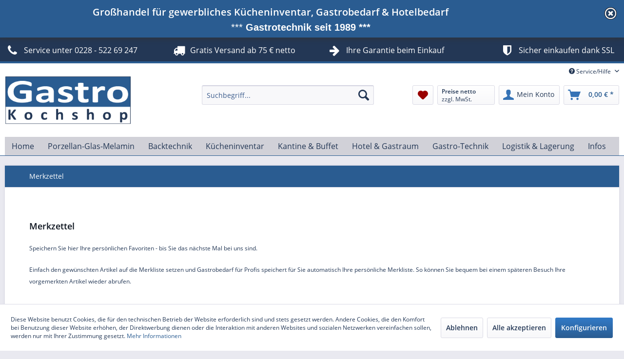

--- FILE ---
content_type: text/html; charset=UTF-8
request_url: https://gastro-kochshop.com/note
body_size: 19773
content:
<!DOCTYPE html> <html class="no-js" lang="de" itemscope="itemscope" itemtype="https://schema.org/WebPage"> <head> <meta charset="utf-8"> <meta name="author" content="" /> <meta name="robots" content="noindex,follow" /> <meta name="revisit-after" content="15 days" /> <meta name="keywords" content="" /> <meta name="description" content="" /> <meta property="og:type" content="website" /> <meta property="og:site_name" content="Gastrobedarf für Profis" /> <meta property="og:title" content="Gastrobedarf für Profis" /> <meta property="og:description" content="" /> <meta property="og:image" content="https://gastro-kochshop.com/media/image/0a/88/e4/Logo-350.png" /> <meta name="twitter:card" content="website" /> <meta name="twitter:site" content="Gastrobedarf für Profis" /> <meta name="twitter:title" content="Gastrobedarf für Profis" /> <meta name="twitter:description" content="" /> <meta name="twitter:image" content="https://gastro-kochshop.com/media/image/0a/88/e4/Logo-350.png" /> <meta itemprop="copyrightHolder" content="Gastrobedarf für Profis" /> <meta itemprop="copyrightYear" content="2014" /> <meta itemprop="isFamilyFriendly" content="True" /> <meta itemprop="image" content="https://gastro-kochshop.com/media/image/0a/88/e4/Logo-350.png" /> <meta name="viewport" content="width=device-width, initial-scale=1.0"> <meta name="mobile-web-app-capable" content="yes"> <meta name="apple-mobile-web-app-title" content="Gastrobedarf für Profis"> <meta name="apple-mobile-web-app-capable" content="yes"> <meta name="apple-mobile-web-app-status-bar-style" content="default"> <link rel="apple-touch-icon-precomposed" href="https://gastro-kochshop.com/media/image/5d/fb/9e/apple-touch-icon155zaN8tLVNuM.png"> <link rel="shortcut icon" href="https://gastro-kochshop.com/media/image/8c/66/e0/favicon-32.png"> <meta name="msapplication-navbutton-color" content="#2a5c91" /> <meta name="application-name" content="Gastrobedarf für Profis" /> <meta name="msapplication-starturl" content="https://gastro-kochshop.com/" /> <meta name="msapplication-window" content="width=1024;height=768" /> <meta name="msapplication-TileImage" content="https://gastro-kochshop.com/media/image/5d/fb/9e/apple-touch-icon155zaN8tLVNuM.png"> <meta name="msapplication-TileColor" content="#2a5c91"> <meta name="theme-color" content="#2a5c91" /> <title itemprop="name">Merkzettel | Gastrobedarf für Profis</title> <link href="/web/cache/1768603743_c9afb6c69d20939b9f5759d1153c0752.css" media="all" rel="stylesheet" type="text/css" /> <style type="text/css"> #dreitags-topbar { z-index: 6999; } #dreitags-topbar h2 { font-size: 20px; /* Größe Überschrift */ color: #FFFFFF; /* Farbe Überschrift */ line-height: 1.1em; width:100%; text-align: left; } #dreitags-topbar .wrapper { background-color: #2a5c91; /* Hintergrundfarbe Topbar */ } /* Inhaltsbox wenn im Satzspiegel */ #dreitags-topbar .content { float: none; position: relative; width: 100%; max-width: 940px; /* Größe der Inhaltsbox - ACHTUNG: +40px !!!! */ min-width: 800px; /* Sollte vom User angegeben werden, wenn sein Template nicht responsiv ist - ACHTUNG! +40px;!!! */ margin: 0 auto; } #dreitags-topbar .inner { padding-top: 10px; /* Innenabstand Topbar oben */ padding-bottom: 10px; /* Innenabstand Topbar unten */ min-width: 800px; /* Sollte vom User angegeben werden, wenn sein Template nicht responsiv ist */ max-width: 900px; /* Hier: Größe der Inhaltsbox (vom User angegeben) */ } #dreitags-topbar .keyvisual { background-color: #990000; /* Hintergrundfarbe Keyvisual */ margin: 0 15px 15px 0; } #dreitags-topbar .cta button { float: left; /* Ausrichtung CTA left/right */ color: #FFFFFF; /* Textfarbe CTA */ background-color: #990000; /* Hintergrundfarbe CTA */ cursor:pointer; } #dreitags-topbar .cta button:hover { color: #FFFFFF; background-color: #EA0000; /* Hintergrundfarbe CTA aber mit Transparenz für hover */ } #dreitags-topbar .text-body { display: inline-block; width:100%; font-size: 20px; /* Größe Fließtext */ color: #FFFFFF; /* Farbe Fließtext */ } #dreitags-topbar .text-body p { font-size: 20px; /* Größe Fließtext */ color: #FFFFFF; /* Farbe Fließtext */ } #dreitags-topbar .cta { display: inline; } #dreitags-topbar .cta button { margin: 20px 0 0 0; } @media only screen and (max-width: 800px) { #dreitags-topbar { display: none; } } @media only screen and (max-width: 767px) { #dreitags-topbar .keyvisual { margin-bottom: 20px; } } </style> </head> <body class="is--ctl-note is--act-index" > <div class="page-wrap"> <noscript class="noscript-main"> <div class="alert is--warning"> <div class="alert--icon"> <i class="icon--element icon--warning"></i> </div> <div class="alert--content"> Um Gastrobedarf&#x20;f&#xFC;r&#x20;Profis in vollem Umfang nutzen zu k&ouml;nnen, empfehlen wir Ihnen Javascript in Ihrem Browser zu aktiveren. </div> </div> </noscript>  <div id="dreitags-topbar"> <!-- Close Topbar --> <div class="close-bar"><a href="#">diese Meldung schließen</a></div> <!-- Wenn Topbar keinen Shadow haben soll, Klasse shadow weglassen --> <div class="wrapper shadow"> <div class="content"> <div class="inner"> <!-- Wenn Keyvisual keinen Shadow haben soll, Klasse shadow weglassen --> <div class="text-body"> <h2>Großhandel für gewerbliches Kücheninventar, Gastrobedarf & Hotelbedarf</h2> <p><div style="text-align: center;"><font color="#fff" face="arial">***&nbsp;<b>Gastrotechnik seit 1989 ***</b></font></div></p> </div> </div> </div> </div> </div> <div id="dreitags-topbar-placeholder"></div>  <header class="header-main"> <style type="text/css"> i.wcb {color: #fff;font-size: 24px } .WCB-Item {color: #FFFFFF;background: #233755;font-size: 16px } .WCB-Item a {color: #FFFFFF; } </style> <div class="CB-container" style="background: #233755;border-bottom: 4px solid #2a5c91"> <div class="wcon-bar" style="height: 50px;line-height: 50px;" > <p class="WCB-Item WCB-first wcb-left1-4 list-group-item wcb-count4" href="#"><i class="wcb wcb-phone wcb-fw " aria-hidden="true"></i>&nbsp; Service unter 0228 - 522 69 247</p> <p class="WCB-Item WCB-center wcb-left2-4 list-group-item wcb-count4" href="#"><i class="wcb wcb-truck wcb-fw " aria-hidden="true"></i>&nbsp; Gratis Versand ab 75 € netto</p> <p class="WCB-Item WCB-center wcb-left3-4 list-group-item wcb-count4" href="#"><i class="wcb wcb-arrow-right wcb-fw " aria-hidden="true"></i>&nbsp; <a href="https://gastro-kochshop.com/rueckgabe-garantie">Ihre Garantie beim Einkauf</a></p> <p class="WCB-Item wcb-left4-4 WCB-last list-group-item wcb-count4" href="#"><i class="wcb wcb-shield wcb-fw " aria-hidden="true"></i>&nbsp; Sicher einkaufen dank SSL</p> </div> </div> <div class="top-bar"> <div class="container block-group"> <nav class="top-bar--navigation block" role="menubar">   <div class="navigation--entry entry--compare is--hidden" role="menuitem" aria-haspopup="true" data-drop-down-menu="true">   </div> <div class="navigation--entry entry--service has--drop-down" role="menuitem" aria-haspopup="true" data-drop-down-menu="true"> <i class="icon--service"></i> Service/Hilfe <ul class="service--list is--rounded" role="menu"> <li class="service--entry" role="menuitem"> <a class="service--link" href="https://gastro-kochshop.com/hilfe/support" title="Hilfe / Support" > Hilfe / Support </a> </li> <li class="service--entry" role="menuitem"> <a class="service--link" href="https://gastro-kochshop.com/ueber-uns" title="Über uns" > Über uns </a> </li> <li class="service--entry" role="menuitem"> <a class="service--link" href="https://gastro-kochshop.com/kontaktformular" title="Kontakt" target="_self"> Kontakt </a> </li> <li class="service--entry" role="menuitem"> <a class="service--link" href="https://gastro-kochshop.com/impressum" title="Impressum" > Impressum </a> </li> <li class="service--entry" role="menuitem"> <a class="service--link" href="https://gastro-kochshop.com/agb-s" title="AGB`s" > AGB`s </a> </li> <li class="service--entry" role="menuitem"> <a class="service--link" href="https://gastro-kochshop.com/versand-zahlung" title="Versand &amp; Zahlung" > Versand & Zahlung </a> </li> <li class="service--entry" role="menuitem"> <a class="service--link" href="javascript:openCookieConsentManager()" title="Cookie-Einstellungen" > Cookie-Einstellungen </a> </li> <li class="service--entry" role="menuitem"> <a class="service--link" href="https://gastro-kochshop.com/anfrageformular-fuer-behoerden-oeffentliche-einrichtungen-grosshandel-und-industrie" title="Behörden &amp; Öffentliche" target="_self"> Behörden & Öffentliche </a> </li> </ul> </div> </nav> </div> </div> <div class="container header--navigation"> <div class="logo-main block-group" role="banner"> <div class="logo--shop block"> <a class="logo--link" href="https://gastro-kochshop.com/" title="Gastrobedarf für Profis - zur Startseite wechseln"> <picture> <source srcset="https://gastro-kochshop.com/media/image/0a/88/e4/Logo-350.png" media="(min-width: 78.75em)"> <source srcset="https://gastro-kochshop.com/media/image/5a/a2/ae/Logo-270.png" media="(min-width: 64em)"> <source srcset="https://gastro-kochshop.com/media/image/5a/a2/ae/Logo-270.png" media="(min-width: 48em)"> <img srcset="https://gastro-kochshop.com/media/image/5d/fb/9e/apple-touch-icon155zaN8tLVNuM.png" alt="Gastrobedarf für Profis - zur Startseite wechseln" /> </picture> </a> </div> </div> <nav class="shop--navigation block-group"> <ul class="navigation--list block-group" role="menubar"> <li class="navigation--entry entry--menu-left" role="menuitem"> <a class="entry--link entry--trigger btn is--icon-left" href="#offcanvas--left" data-offcanvas="true" data-offCanvasSelector=".sidebar-main" aria-label="Menü"> <i class="icon--menu"></i> Menü </a> </li> <li class="navigation--entry entry--search" role="menuitem" data-search="true" aria-haspopup="true" data-minLength="3"> <a class="btn entry--link entry--trigger" href="#show-hide--search" title="Suche anzeigen / schließen" aria-label="Suche anzeigen / schließen"> <i class="icon--search"></i> <span class="search--display">Suchen</span> </a> <form action="/search" method="get" class="main-search--form"> <input type="search" name="sSearch" aria-label="Suchbegriff..." class="main-search--field" autocomplete="off" autocapitalize="off" placeholder="Suchbegriff..." maxlength="30" /> <button type="submit" class="main-search--button" aria-label="Suchen"> <i class="icon--search"></i> <span class="main-search--text">Suchen</span> </button> <div class="form--ajax-loader">&nbsp;</div> </form> <div class="main-search--results"></div> </li>  <li class="navigation--entry entry--notepad" role="menuitem"> <a href="https://gastro-kochshop.com/note" title="Merkzettel" aria-label="Merkzettel" class="btn"> <i class="icon--heart"></i> </a> </li> <li class="navigation--entry entry--maxia-tax-switch" role="menuitem" aria-haspopup="true" data-drop-down-menu="true" > <div class="btn entry--link maxia-tax-switch--button" > <span class="maxia-tax-switch--label"> Preise netto </span> <span class="maxia-tax-switch--value"> zzgl. MwSt. </span> </div> <ul class="maxia-tax-switch--dropdown is--rounded" role="menu"> <li class="maxia-tax-switch--entry" role="menuitem"> <a class="maxia-tax-switch--link compare--link blocked--link" href="https://gastro-kochshop.com/MaxiaTaxSwitch?isNet=1" rel="nofollow"> Preise netto <span class="maxia-tax-switch--link-desc compare--link blocked--link"> Preise werden zzgl. MwSt. angezeigt </span> </a> </li> <li class="maxia-tax-switch--entry" role="menuitem"> <a class="maxia-tax-switch--link compare--link blocked--link" href="https://gastro-kochshop.com/MaxiaTaxSwitch?isNet=0" rel="nofollow"> Preise brutto <span class="maxia-tax-switch--link-desc compare--link blocked--link"> Preise werden inkl. MwSt. angezeigt </span> </a> </li> </ul> </li> <li class="navigation--entry entry--account with-slt" role="menuitem" data-offcanvas="true" data-offCanvasSelector=".account--dropdown-navigation"> <a href="https://gastro-kochshop.com/account" title="Mein Konto" aria-label="Mein Konto" class="btn is--icon-left entry--link account--link"> <i class="icon--account"></i> <span class="account--display"> Mein Konto </span> </a> <div class="account--dropdown-navigation"> <div class="navigation--smartphone"> <div class="entry--close-off-canvas"> <a href="#close-account-menu" class="account--close-off-canvas" title="Menü schließen" aria-label="Menü schließen"> Menü schließen <i class="icon--arrow-right"></i> </a> </div> </div> <div class="account--menu is--rounded is--personalized"> <span class="navigation--headline"> Mein Konto </span> <div class="account--menu-container"> <ul class="sidebar--navigation navigation--list is--level0 show--active-items"> <li class="navigation--entry"> <span class="navigation--signin"> <a href="https://gastro-kochshop.com/account#hide-registration" class="blocked--link btn is--primary navigation--signin-btn" data-collapseTarget="#registration" data-action="close"> Anmelden </a> <span class="navigation--register"> oder <a href="https://gastro-kochshop.com/account#show-registration" class="blocked--link" data-collapseTarget="#registration" data-action="open"> registrieren </a> </span> </span> </li> <li class="navigation--entry"> <a href="https://gastro-kochshop.com/account" title="Übersicht" class="navigation--link"> Übersicht </a> </li> <li class="navigation--entry"> <a href="https://gastro-kochshop.com/account/profile" title="Persönliche Daten" class="navigation--link" rel="nofollow"> Persönliche Daten </a> </li> <li class="navigation--entry"> <a href="https://gastro-kochshop.com/address/index/sidebar/" title="Adressen" class="navigation--link" rel="nofollow"> Adressen </a> </li> <li class="navigation--entry"> <a href="https://gastro-kochshop.com/account/payment" title="Zahlungsarten" class="navigation--link" rel="nofollow"> Zahlungsarten </a> </li> <li class="navigation--entry"> <a href="https://gastro-kochshop.com/account/orders" title="Bestellungen" class="navigation--link" rel="nofollow"> Bestellungen </a> </li> <li class="navigation--entry"> <a href="https://gastro-kochshop.com/note" title="Merkzettel" class="navigation--link is--active" rel="nofollow"> Merkzettel </a> </li> </ul> </div> </div> </div> </li> <li class="navigation--entry entry--cart" role="menuitem"> <a class="btn is--icon-left cart--link" href="https://gastro-kochshop.com/checkout/cart" title="Warenkorb" aria-label="Warenkorb"> <span class="cart--display"> Warenkorb </span> <span class="badge is--primary is--minimal cart--quantity is--hidden">0</span> <i class="icon--basket"></i> <span class="cart--amount"> 0,00&nbsp;&euro; * </span> </a> <div class="ajax-loader">&nbsp;</div> </li>  </ul> </nav> <div class="container--ajax-cart" data-collapse-cart="true" data-displayMode="offcanvas"></div> </div> </header> <nav class="navigation-main"> <div class="container" data-menu-scroller="true" data-listSelector=".navigation--list.container" data-viewPortSelector=".navigation--list-wrapper"> <div class="navigation--list-wrapper"> <ul class="navigation--list container" role="menubar" itemscope="itemscope" itemtype="https://schema.org/SiteNavigationElement"> <li class="navigation--entry is--home" role="menuitem"><a class="navigation--link is--first" href="https://gastro-kochshop.com/" title="Home" aria-label="Home" itemprop="url"><span itemprop="name">Home</span></a></li><li class="navigation--entry" role="menuitem"><a class="navigation--link" href="https://gastro-kochshop.com/porzellan-glas-melamin/" title="Porzellan-Glas-Melamin" aria-label="Porzellan-Glas-Melamin" itemprop="url"><span itemprop="name">Porzellan-Glas-Melamin</span></a></li><li class="navigation--entry" role="menuitem"><a class="navigation--link" href="https://gastro-kochshop.com/cat/index/sCategory/9" title="Backtechnik" aria-label="Backtechnik" itemprop="url"><span itemprop="name">Backtechnik</span></a></li><li class="navigation--entry" role="menuitem"><a class="navigation--link" href="https://gastro-kochshop.com/kuecheninventar" title="Kücheninventar" aria-label="Kücheninventar" itemprop="url"><span itemprop="name">Kücheninventar</span></a></li><li class="navigation--entry" role="menuitem"><a class="navigation--link" href="https://gastro-kochshop.com/kantine-buffet/" title="Kantine & Buffet" aria-label="Kantine & Buffet" itemprop="url"><span itemprop="name">Kantine & Buffet</span></a></li><li class="navigation--entry" role="menuitem"><a class="navigation--link" href="https://gastro-kochshop.com/hotel-gastraum/" title="Hotel & Gastraum" aria-label="Hotel & Gastraum" itemprop="url"><span itemprop="name">Hotel & Gastraum</span></a></li><li class="navigation--entry" role="menuitem"><a class="navigation--link" href="https://gastro-kochshop.com/gastro-technik/" title="Gastro-Technik" aria-label="Gastro-Technik" itemprop="url"><span itemprop="name">Gastro-Technik</span></a></li><li class="navigation--entry" role="menuitem"><a class="navigation--link" href="https://gastro-kochshop.com/logistik-lagerung/" title="Logistik & Lagerung" aria-label="Logistik & Lagerung" itemprop="url"><span itemprop="name">Logistik & Lagerung</span></a></li><li class="navigation--entry" role="menuitem"><a class="navigation--link" href="https://gastro-kochshop.com/infos/" title="Infos" aria-label="Infos" itemprop="url"><span itemprop="name">Infos</span></a></li> </ul> </div> <div class="advanced-menu" data-advanced-menu="true" data-hoverDelay="250"> <div class="menu--container"> <div class="button-container"> <a href="https://gastro-kochshop.com/porzellan-glas-melamin/" class="button--category" aria-label="Zur Kategorie Porzellan-Glas-Melamin" title="Zur Kategorie Porzellan-Glas-Melamin"> <i class="icon--arrow-right"></i> Zur Kategorie Porzellan-Glas-Melamin </a> <span class="button--close"> <i class="icon--cross"></i> </span> </div> <div class="content--wrapper has--content"> <ul class="menu--list menu--level-0 columns--4" style="width: 100%;"> <li class="menu--list-item item--level-0" style="width: 100%"> <a href="https://gastro-kochshop.com/glaeser-glaswaren/" class="menu--list-item-link" aria-label="Gläser - Glaswaren" title="Gläser - Glaswaren">Gläser - Glaswaren</a> <ul class="menu--list menu--level-1 columns--4"> <li class="menu--list-item item--level-1"> <a href="https://gastro-kochshop.com/porzellan-glas-melamin/glaeser-glaswaren/weck-glaeser/" class="menu--list-item-link" aria-label="WECK® Gläser" title="WECK® Gläser">WECK® Gläser</a> </li> </ul> </li> <li class="menu--list-item item--level-0" style="width: 100%"> <a href="https://gastro-kochshop.com/porzellan-glas-melamin/b-restposten-b/" class="menu--list-item-link" aria-label="&lt;b&gt;Restposten&lt;/b&gt;" title="&lt;b&gt;Restposten&lt;/b&gt;"><b>Restposten</b></a> </li> </ul> </div> </div> <div class="menu--container"> <div class="button-container"> <a href="https://gastro-kochshop.com/cat/index/sCategory/9" class="button--category" aria-label="Zur Kategorie Backtechnik" title="Zur Kategorie Backtechnik"> <i class="icon--arrow-right"></i> Zur Kategorie Backtechnik </a> <span class="button--close"> <i class="icon--cross"></i> </span> </div> <div class="content--wrapper has--content"> <ul class="menu--list menu--level-0 columns--4" style="width: 100%;"> <li class="menu--list-item item--level-0" style="width: 100%"> <a href="https://gastro-kochshop.com/back-auslagebleche/" class="menu--list-item-link" aria-label="Back- Auslagebleche" title="Back- Auslagebleche">Back- Auslagebleche</a> <ul class="menu--list menu--level-1 columns--4"> <li class="menu--list-item item--level-1"> <a href="https://gastro-kochshop.com/backtechnik/back-auslagebleche/auslagebleche-alu/" class="menu--list-item-link" aria-label="Auslagebleche ALU" title="Auslagebleche ALU">Auslagebleche ALU</a> </li> <li class="menu--list-item item--level-1"> <a href="https://gastro-kochshop.com/backtechnik/back-auslagebleche/kuchenbackbleche/" class="menu--list-item-link" aria-label="Kuchenbackbleche" title="Kuchenbackbleche">Kuchenbackbleche</a> </li> <li class="menu--list-item item--level-1"> <a href="https://gastro-kochshop.com/backtechnik/back-auslagebleche/antihaft-bleche/" class="menu--list-item-link" aria-label="Antihaft Bleche" title="Antihaft Bleche">Antihaft Bleche</a> </li> </ul> </li> <li class="menu--list-item item--level-0" style="width: 100%"> <a href="https://gastro-kochshop.com/backtechnik/ausstechformen/" class="menu--list-item-link" aria-label="Ausstechformen" title="Ausstechformen">Ausstechformen</a> </li> <li class="menu--list-item item--level-0" style="width: 100%"> <a href="https://gastro-kochshop.com/backtechnik/" class="menu--list-item-link" aria-label="Backformen" title="Backformen">Backformen</a> <ul class="menu--list menu--level-1 columns--4"> <li class="menu--list-item item--level-1"> <a href="https://gastro-kochshop.com/backformen/" class="menu--list-item-link" aria-label="Antihaft Backformen" title="Antihaft Backformen">Antihaft Backformen</a> </li> <li class="menu--list-item item--level-1"> <a href="https://gastro-kochshop.com/backtechnik/backformen/antihaft-backfoermchen/" class="menu--list-item-link" aria-label="Antihaft Backförmchen" title="Antihaft Backförmchen">Antihaft Backförmchen</a> </li> <li class="menu--list-item item--level-1"> <a href="https://gastro-kochshop.com/backtechnik/backformen/backformen-eckig/" class="menu--list-item-link" aria-label="Backformen eckig" title="Backformen eckig">Backformen eckig</a> </li> <li class="menu--list-item item--level-1"> <a href="https://gastro-kochshop.com/backformen-silikon/" class="menu--list-item-link" aria-label="Backformen Silikon" title="Backformen Silikon">Backformen Silikon</a> </li> <li class="menu--list-item item--level-1"> <a href="https://gastro-kochshop.com/backtechnik/backformen/backmatten-silikon/" class="menu--list-item-link" aria-label="Backmatten Silikon" title="Backmatten Silikon">Backmatten Silikon</a> </li> <li class="menu--list-item item--level-1"> <a href="https://gastro-kochshop.com/backtechnik/backformen/dariolformen/" class="menu--list-item-link" aria-label="Dariolformen" title="Dariolformen">Dariolformen</a> </li> <li class="menu--list-item item--level-1"> <a href="https://gastro-kochshop.com/backtechnik/backformen/tortenbodenformen/" class="menu--list-item-link" aria-label="Tortenbodenformen" title="Tortenbodenformen">Tortenbodenformen</a> </li> <li class="menu--list-item item--level-1"> <a href="https://gastro-kochshop.com/backtechnik/backformen/tortenbodenringe/" class="menu--list-item-link" aria-label="Tortenbodenringe" title="Tortenbodenringe">Tortenbodenringe</a> </li> <li class="menu--list-item item--level-1"> <a href="https://gastro-kochshop.com/backtechnik/backformen/schaumspeiseform/" class="menu--list-item-link" aria-label="Schaumspeiseform" title="Schaumspeiseform">Schaumspeiseform</a> </li> <li class="menu--list-item item--level-1"> <a href="https://gastro-kochshop.com/backtechnik/backformen/schillerlocke-cremerolle/" class="menu--list-item-link" aria-label="Schillerlocke &amp; Cremerolle" title="Schillerlocke &amp; Cremerolle">Schillerlocke & Cremerolle</a> </li> <li class="menu--list-item item--level-1"> <a href="https://gastro-kochshop.com/backtechnik/backformen/savarin-formen/" class="menu--list-item-link" aria-label="Savarin Formen" title="Savarin Formen">Savarin Formen</a> </li> <li class="menu--list-item item--level-1"> <a href="https://gastro-kochshop.com/backtechnik/backformen/kuechenformen/" class="menu--list-item-link" aria-label="Küchenformen" title="Küchenformen">Küchenformen</a> </li> </ul> </li> <li class="menu--list-item item--level-0" style="width: 100%"> <a href="https://gastro-kochshop.com/backtechnik/backmatten/" class="menu--list-item-link" aria-label="Backmatten" title="Backmatten">Backmatten</a> <ul class="menu--list menu--level-1 columns--4"> <li class="menu--list-item item--level-1"> <a href="https://gastro-kochshop.com/backtechnik/backmatten/backreliefplatten/" class="menu--list-item-link" aria-label="Backreliefplatten" title="Backreliefplatten">Backreliefplatten</a> </li> <li class="menu--list-item item--level-1"> <a href="https://gastro-kochshop.com/backtechnik/backmatten/spezialmatten/" class="menu--list-item-link" aria-label="Spezialmatten" title="Spezialmatten">Spezialmatten</a> </li> </ul> </li> <li class="menu--list-item item--level-0" style="width: 100%"> <a href="https://gastro-kochshop.com/backzubehoer/" class="menu--list-item-link" aria-label="Backzubehör" title="Backzubehör">Backzubehör</a> <ul class="menu--list menu--level-1 columns--4"> <li class="menu--list-item item--level-1"> <a href="https://gastro-kochshop.com/backtechnik/backzubehoer/backhandschuhe/" class="menu--list-item-link" aria-label="Backhandschuhe" title="Backhandschuhe">Backhandschuhe</a> </li> <li class="menu--list-item item--level-1"> <a href="https://gastro-kochshop.com/backtechnik/backzubehoer/back-fettpinsel/" class="menu--list-item-link" aria-label="Back- &amp; Fettpinsel" title="Back- &amp; Fettpinsel">Back- & Fettpinsel</a> </li> <li class="menu--list-item item--level-1"> <a href="https://gastro-kochshop.com/backtechnik/backzubehoer/backschaufeln/" class="menu--list-item-link" aria-label="Backschaufeln" title="Backschaufeln">Backschaufeln</a> </li> <li class="menu--list-item item--level-1"> <a href="https://gastro-kochshop.com/brotverarbeitung/" class="menu--list-item-link" aria-label="Brotverarbeitung" title="Brotverarbeitung">Brotverarbeitung</a> </li> <li class="menu--list-item item--level-1"> <a href="https://gastro-kochshop.com/mehlsiebe/" class="menu--list-item-link" aria-label="Mehlsiebe" title="Mehlsiebe">Mehlsiebe</a> </li> <li class="menu--list-item item--level-1"> <a href="https://gastro-kochshop.com/schneeschlagkessel/" class="menu--list-item-link" aria-label="Schneeschlagkessel" title="Schneeschlagkessel">Schneeschlagkessel</a> </li> <li class="menu--list-item item--level-1"> <a href="https://gastro-kochshop.com/backtechnik/backzubehoer/spritzbeutel-tuellen/" class="menu--list-item-link" aria-label="Spritzbeutel &amp; Tüllen" title="Spritzbeutel &amp; Tüllen">Spritzbeutel & Tüllen</a> </li> <li class="menu--list-item item--level-1"> <a href="https://gastro-kochshop.com/backtechnik/backzubehoer/teigverarbeitung/" class="menu--list-item-link" aria-label="Teigverarbeitung" title="Teigverarbeitung">Teigverarbeitung</a> </li> <li class="menu--list-item item--level-1"> <a href="https://gastro-kochshop.com/teigschaber-spatel/" class="menu--list-item-link" aria-label="Teigschaber &amp; Spatel" title="Teigschaber &amp; Spatel">Teigschaber & Spatel</a> </li> <li class="menu--list-item item--level-1"> <a href="https://gastro-kochshop.com/teigbearbeitung/" class="menu--list-item-link" aria-label="Teigschneider &amp; Teigroller" title="Teigschneider &amp; Teigroller">Teigschneider & Teigroller</a> </li> <li class="menu--list-item item--level-1"> <a href="https://gastro-kochshop.com/backtechnik/backzubehoer/tortenteiler/" class="menu--list-item-link" aria-label="Tortenteiler" title="Tortenteiler">Tortenteiler</a> </li> <li class="menu--list-item item--level-1"> <a href="https://gastro-kochshop.com/backtechnik/backzubehoer/zubehoer-diverse/" class="menu--list-item-link" aria-label="Zubehör diverse" title="Zubehör diverse">Zubehör diverse</a> </li> </ul> </li> <li class="menu--list-item item--level-0" style="width: 100%"> <a href="https://gastro-kochshop.com/cafe-konditorei/" class="menu--list-item-link" aria-label="Cafe &amp; Konditorei" title="Cafe &amp; Konditorei">Cafe & Konditorei</a> <ul class="menu--list menu--level-1 columns--4"> <li class="menu--list-item item--level-1"> <a href="https://gastro-kochshop.com/auslagebleche/" class="menu--list-item-link" aria-label="Auslagebleche" title="Auslagebleche">Auslagebleche</a> </li> <li class="menu--list-item item--level-1"> <a href="https://gastro-kochshop.com/baeckerei-koerbe/" class="menu--list-item-link" aria-label="Bäckerei-Körbe" title="Bäckerei-Körbe">Bäckerei-Körbe</a> </li> <li class="menu--list-item item--level-1"> <a href="https://gastro-kochshop.com/backtechnik/cafe-konditorei/gebaeckzangen/" class="menu--list-item-link" aria-label="Gebäckzangen" title="Gebäckzangen">Gebäckzangen</a> </li> <li class="menu--list-item item--level-1"> <a href="https://gastro-kochshop.com/backtechnik/cafe-konditorei/paletten-heber/" class="menu--list-item-link" aria-label="Paletten &amp; Heber" title="Paletten &amp; Heber">Paletten & Heber</a> </li> <li class="menu--list-item item--level-1"> <a href="https://gastro-kochshop.com/backtechnik/cafe-konditorei/patisserie-formen/" class="menu--list-item-link" aria-label="Patisserie Formen" title="Patisserie Formen">Patisserie Formen</a> </li> <li class="menu--list-item item--level-1"> <a href="https://gastro-kochshop.com/backtechnik/cafe-konditorei/pralinenformen/" class="menu--list-item-link" aria-label="Pralinenformen" title="Pralinenformen">Pralinenformen</a> </li> <li class="menu--list-item item--level-1"> <a href="https://gastro-kochshop.com/sahnespender/" class="menu--list-item-link" aria-label="Sahnespender" title="Sahnespender">Sahnespender</a> </li> <li class="menu--list-item item--level-1"> <a href="https://gastro-kochshop.com/backtechnik/cafe-konditorei/kuchengitter-roste/" class="menu--list-item-link" aria-label="Kuchengitter &amp; Roste" title="Kuchengitter &amp; Roste">Kuchengitter & Roste</a> </li> <li class="menu--list-item item--level-1"> <a href="https://gastro-kochshop.com/backtechnik/cafe-konditorei/tortenhauben/" class="menu--list-item-link" aria-label="Tortenhauben" title="Tortenhauben">Tortenhauben</a> </li> <li class="menu--list-item item--level-1"> <a href="https://gastro-kochshop.com/tortenheber-messer/" class="menu--list-item-link" aria-label="Tortenplatten" title="Tortenplatten">Tortenplatten</a> </li> </ul> </li> <li class="menu--list-item item--level-0" style="width: 100%"> <a href="https://gastro-kochshop.com/pizzaservice/" class="menu--list-item-link" aria-label="Pizza Service" title="Pizza Service">Pizza Service</a> <ul class="menu--list menu--level-1 columns--4"> <li class="menu--list-item item--level-1"> <a href="https://gastro-kochshop.com/pizzableche-blaublech/" class="menu--list-item-link" aria-label="Pizzableche - Blaublech" title="Pizzableche - Blaublech">Pizzableche - Blaublech</a> </li> <li class="menu--list-item item--level-1"> <a href="https://gastro-kochshop.com/pizza-screen-aluminium/" class="menu--list-item-link" aria-label="Pizza Screen &amp; Aluminium" title="Pizza Screen &amp; Aluminium">Pizza Screen & Aluminium</a> </li> <li class="menu--list-item item--level-1"> <a href="https://gastro-kochshop.com/pizzaschneider/" class="menu--list-item-link" aria-label="Pizzaschneider &amp; Heber" title="Pizzaschneider &amp; Heber">Pizzaschneider & Heber</a> </li> <li class="menu--list-item item--level-1"> <a href="https://gastro-kochshop.com/pizzaschaufeln/" class="menu--list-item-link" aria-label="Pizzaschaufeln" title="Pizzaschaufeln">Pizzaschaufeln</a> </li> <li class="menu--list-item item--level-1"> <a href="https://gastro-kochshop.com/pizzazubehoer/" class="menu--list-item-link" aria-label="Pizzazubehör" title="Pizzazubehör">Pizzazubehör</a> </li> <li class="menu--list-item item--level-1"> <a href="https://gastro-kochshop.com/pizzateller/" class="menu--list-item-link" aria-label="Pizzateller" title="Pizzateller">Pizzateller</a> </li> <li class="menu--list-item item--level-1"> <a href="https://gastro-kochshop.com/pizzaofenbuersten/" class="menu--list-item-link" aria-label="Pizzaofen Bürsten" title="Pizzaofen Bürsten">Pizzaofen Bürsten</a> </li> <li class="menu--list-item item--level-1"> <a href="https://gastro-kochshop.com/transportboxen/" class="menu--list-item-link" aria-label="Transportboxen" title="Transportboxen">Transportboxen</a> </li> </ul> </li> </ul> </div> </div> <div class="menu--container"> <div class="button-container"> <a href="https://gastro-kochshop.com/kuecheninventar" class="button--category" aria-label="Zur Kategorie Kücheninventar" title="Zur Kategorie Kücheninventar"> <i class="icon--arrow-right"></i> Zur Kategorie Kücheninventar </a> <span class="button--close"> <i class="icon--cross"></i> </span> </div> <div class="content--wrapper has--content"> <ul class="menu--list menu--level-0 columns--4" style="width: 100%;"> <li class="menu--list-item item--level-0" style="width: 100%"> <a href="https://gastro-kochshop.com/kuecheninventar/gastronorm/" class="menu--list-item-link" aria-label="Gastronorm" title="Gastronorm">Gastronorm</a> <ul class="menu--list menu--level-1 columns--4"> <li class="menu--list-item item--level-1"> <a href="https://gastro-kochshop.com/kuecheninventar/gastronorm/gn-behaelter-von-contacto/" class="menu--list-item-link" aria-label="GN Behälter von Contacto" title="GN Behälter von Contacto">GN Behälter von Contacto</a> </li> <li class="menu--list-item item--level-1"> <a href="https://gastro-kochshop.com/gn-behaelter-melamin/" class="menu--list-item-link" aria-label="GN Behälter Melamin" title="GN Behälter Melamin">GN Behälter Melamin</a> </li> <li class="menu--list-item item--level-1"> <a href="https://gastro-kochshop.com/gastro-gn-regalwagen/" class="menu--list-item-link" aria-label="GN Regalwagen" title="GN Regalwagen">GN Regalwagen</a> </li> <li class="menu--list-item item--level-1"> <a href="https://gastro-kochshop.com/gn-tabletts/" class="menu--list-item-link" aria-label="GN Tabletts" title="GN Tabletts">GN Tabletts</a> </li> <li class="menu--list-item item--level-1"> <a href="https://gastro-kochshop.com/gn-abdeckhauben/" class="menu--list-item-link" aria-label="GN Abdeckhauben" title="GN Abdeckhauben">GN Abdeckhauben</a> </li> <li class="menu--list-item item--level-1"> <a href="https://gastro-kochshop.com/gn-roste-gitter/" class="menu--list-item-link" aria-label="GN Roste &amp; Gitter" title="GN Roste &amp; Gitter">GN Roste & Gitter</a> </li> <li class="menu--list-item item--level-1"> <a href="https://gastro-kochshop.com/gn-einschubbleche/" class="menu--list-item-link" aria-label="GN Einschubbleche" title="GN Einschubbleche">GN Einschubbleche</a> </li> <li class="menu--list-item item--level-1"> <a href="https://gastro-kochshop.com/gn-zubehoer/" class="menu--list-item-link" aria-label="GN Zubehör" title="GN Zubehör">GN Zubehör</a> </li> </ul> </li> <li class="menu--list-item item--level-0" style="width: 100%"> <a href="https://gastro-kochshop.com/toepfe-pfannen/" class="menu--list-item-link" aria-label="Töpfe &amp; Pfannen" title="Töpfe &amp; Pfannen">Töpfe & Pfannen</a> <ul class="menu--list menu--level-1 columns--4"> <li class="menu--list-item item--level-1"> <a href="https://gastro-kochshop.com/gastro-pfannen/" class="menu--list-item-link" aria-label="Gastro Pfannen" title="Gastro Pfannen">Gastro Pfannen</a> </li> <li class="menu--list-item item--level-1"> <a href="https://gastro-kochshop.com/kuecheninventar/toepfe-pfannen/gastro-braeter-alu-cns/" class="menu--list-item-link" aria-label="Gastro Bräter - ALU / CNS" title="Gastro Bräter - ALU / CNS">Gastro Bräter - ALU / CNS</a> </li> <li class="menu--list-item item--level-1"> <a href="https://gastro-kochshop.com/kuecheninventar/toepfe-pfannen/kochtoepfe-contaco-serie-2000/" class="menu--list-item-link" aria-label="Kochtöpfe Contaco Serie 2000" title="Kochtöpfe Contaco Serie 2000">Kochtöpfe Contaco Serie 2000</a> </li> <li class="menu--list-item item--level-1"> <a href="https://gastro-kochshop.com/kuecheninventar/toepfe-pfannen/kochtoepfe-contaco-serie-2100/" class="menu--list-item-link" aria-label="Kochtöpfe Contaco Serie 2100" title="Kochtöpfe Contaco Serie 2100">Kochtöpfe Contaco Serie 2100</a> </li> <li class="menu--list-item item--level-1"> <a href="https://gastro-kochshop.com/kuecheninventar/toepfe-pfannen/kochtoepfe-contaco-serie-2200/" class="menu--list-item-link" aria-label="Kochtöpfe Contaco Serie 2200" title="Kochtöpfe Contaco Serie 2200">Kochtöpfe Contaco Serie 2200</a> </li> <li class="menu--list-item item--level-1"> <a href="https://gastro-kochshop.com/kartoffelkocher/" class="menu--list-item-link" aria-label="Kartoffelkocher" title="Kartoffelkocher">Kartoffelkocher</a> </li> <li class="menu--list-item item--level-1"> <a href="https://gastro-kochshop.com/kuecheninventar/toepfe-pfannen/bain-maries-wasserbad/" class="menu--list-item-link" aria-label="Bain Maries - Wasserbad" title="Bain Maries - Wasserbad">Bain Maries - Wasserbad</a> </li> <li class="menu--list-item item--level-1"> <a href="https://gastro-kochshop.com/kuecheninventar/toepfe-pfannen/brat-servierplatten/" class="menu--list-item-link" aria-label="Brat- &amp; Servierplatten" title="Brat- &amp; Servierplatten">Brat- & Servierplatten</a> </li> <li class="menu--list-item item--level-1"> <a href="https://gastro-kochshop.com/kuecheninventar/toepfe-pfannen/cocotten-gusseisen/" class="menu--list-item-link" aria-label="Cocotten Gusseisen" title="Cocotten Gusseisen">Cocotten Gusseisen</a> </li> <li class="menu--list-item item--level-1"> <a href="https://gastro-kochshop.com/kuecheninventar/toepfe-pfannen/dampfkoerbe-toepfe/" class="menu--list-item-link" aria-label="Dampfkörbe &amp; Töpfe" title="Dampfkörbe &amp; Töpfe">Dampfkörbe & Töpfe</a> </li> <li class="menu--list-item item--level-1"> <a href="https://gastro-kochshop.com/kuecheninventar/toepfe-pfannen/kupfer-kochgeschirr/" class="menu--list-item-link" aria-label="Kupfer Kochgeschirr" title="Kupfer Kochgeschirr">Kupfer Kochgeschirr</a> </li> </ul> </li> <li class="menu--list-item item--level-0" style="width: 100%"> <a href="https://gastro-kochshop.com/gastro-schuesseln/" class="menu--list-item-link" aria-label="Gastro Schüsseln" title="Gastro Schüsseln">Gastro Schüsseln</a> <ul class="menu--list menu--level-1 columns--4"> <li class="menu--list-item item--level-1"> <a href="https://gastro-kochshop.com/kuecheninventar/gastro-schuesseln/schuesseln-flache-form/" class="menu--list-item-link" aria-label="Schüsseln flache Form" title="Schüsseln flache Form">Schüsseln flache Form</a> </li> <li class="menu--list-item item--level-1"> <a href="https://gastro-kochshop.com/kuecheninventar/gastro-schuesseln/schuesseln-hohe-form/" class="menu--list-item-link" aria-label="Schüsseln hohe Form" title="Schüsseln hohe Form">Schüsseln hohe Form</a> </li> <li class="menu--list-item item--level-1"> <a href="https://gastro-kochshop.com/schuesseln-konisch/" class="menu--list-item-link" aria-label="Schüsseln konische Form" title="Schüsseln konische Form">Schüsseln konische Form</a> </li> <li class="menu--list-item item--level-1"> <a href="https://gastro-kochshop.com/kuecheninventar/gastro-schuesseln/schuesseln-bauchige-form/" class="menu--list-item-link" aria-label="Schüsseln bauchige Form" title="Schüsseln bauchige Form">Schüsseln bauchige Form</a> </li> <li class="menu--list-item item--level-1"> <a href="https://gastro-kochshop.com/kuecheninventar/gastro-schuesseln/schuesseln-graduiert/" class="menu--list-item-link" aria-label="Schüsseln graduiert" title="Schüsseln graduiert">Schüsseln graduiert</a> </li> <li class="menu--list-item item--level-1"> <a href="https://gastro-kochshop.com/kuecheninventar/gastro-schuesseln/mixerschuesseln/" class="menu--list-item-link" aria-label="Mixerschüsseln" title="Mixerschüsseln">Mixerschüsseln</a> </li> <li class="menu--list-item item--level-1"> <a href="https://gastro-kochshop.com/ruehrschuesseln/" class="menu--list-item-link" aria-label="Rührschüsseln" title="Rührschüsseln">Rührschüsseln</a> </li> <li class="menu--list-item item--level-1"> <a href="https://gastro-kochshop.com/konditor-schneeschlagkessel/" class="menu--list-item-link" aria-label="Schneeschlagkessel" title="Schneeschlagkessel">Schneeschlagkessel</a> </li> </ul> </li> <li class="menu--list-item item--level-0" style="width: 100%"> <a href="https://gastro-kochshop.com/koch-ruehrloeffel/" class="menu--list-item-link" aria-label="Koch- &amp; Rührlöffel" title="Koch- &amp; Rührlöffel">Koch- & Rührlöffel</a> </li> <li class="menu--list-item item--level-0" style="width: 100%"> <a href="https://gastro-kochshop.com/ruer-schneebesen/" class="menu--list-item-link" aria-label="Rühr- &amp; Schneebesen" title="Rühr- &amp; Schneebesen">Rühr- & Schneebesen</a> <ul class="menu--list menu--level-1 columns--4"> <li class="menu--list-item item--level-1"> <a href="https://gastro-kochshop.com/ruehrbesen/" class="menu--list-item-link" aria-label="Rührbesen" title="Rührbesen">Rührbesen</a> </li> <li class="menu--list-item item--level-1"> <a href="https://gastro-kochshop.com/schneebesen/" class="menu--list-item-link" aria-label="Schneebesen" title="Schneebesen">Schneebesen</a> </li> <li class="menu--list-item item--level-1"> <a href="https://gastro-kochshop.com/kesselbesen/" class="menu--list-item-link" aria-label="Kesselbesen" title="Kesselbesen">Kesselbesen</a> </li> </ul> </li> <li class="menu--list-item item--level-0" style="width: 100%"> <a href="https://gastro-kochshop.com/schoepfkellen-schaumloeffel/" class="menu--list-item-link" aria-label="Schöpfkellen &amp; Schaumlöffel" title="Schöpfkellen &amp; Schaumlöffel">Schöpfkellen & Schaumlöffel</a> <ul class="menu--list menu--level-1 columns--4"> <li class="menu--list-item item--level-1"> <a href="https://gastro-kochshop.com/schoepfkellen-guenstig/" class="menu--list-item-link" aria-label="Schöpfkellen günstig" title="Schöpfkellen günstig">Schöpfkellen günstig</a> </li> <li class="menu--list-item item--level-1"> <a href="https://gastro-kochshop.com/schoepfkellen-fugenlos/" class="menu--list-item-link" aria-label="Schöpfkellen fugenlos" title="Schöpfkellen fugenlos">Schöpfkellen fugenlos</a> </li> <li class="menu--list-item item--level-1"> <a href="https://gastro-kochshop.com/schoepfkellen-kurzer-stiel/" class="menu--list-item-link" aria-label="Schöpfkellen kurzer Stiel" title="Schöpfkellen kurzer Stiel">Schöpfkellen kurzer Stiel</a> </li> <li class="menu--list-item item--level-1"> <a href="https://gastro-kochshop.com/schoepfkellen-rohrstiel/" class="menu--list-item-link" aria-label="Schöpfkellen Rohrstiel" title="Schöpfkellen Rohrstiel">Schöpfkellen Rohrstiel</a> </li> <li class="menu--list-item item--level-1"> <a href="https://gastro-kochshop.com/schaumloeffel-fugenlos/" class="menu--list-item-link" aria-label="Schaumlöffel fugenlos" title="Schaumlöffel fugenlos">Schaumlöffel fugenlos</a> </li> <li class="menu--list-item item--level-1"> <a href="https://gastro-kochshop.com/schaumloeffel-kurzer-stiel/" class="menu--list-item-link" aria-label="Schaumlöffel kurzer Stiel" title="Schaumlöffel kurzer Stiel">Schaumlöffel kurzer Stiel</a> </li> <li class="menu--list-item item--level-1"> <a href="https://gastro-kochshop.com/giess-saucenloeffel/" class="menu--list-item-link" aria-label="Gieß- &amp; Saucenlöffel" title="Gieß- &amp; Saucenlöffel">Gieß- & Saucenlöffel</a> </li> </ul> </li> <li class="menu--list-item item--level-0" style="width: 100%"> <a href="https://gastro-kochshop.com/siebe-seiher/" class="menu--list-item-link" aria-label="Siebe &amp; Seiher" title="Siebe &amp; Seiher">Siebe & Seiher</a> <ul class="menu--list menu--level-1 columns--4"> <li class="menu--list-item item--level-1"> <a href="https://gastro-kochshop.com/abtropfsiebe/" class="menu--list-item-link" aria-label="Abtropfsiebe" title="Abtropfsiebe">Abtropfsiebe</a> </li> <li class="menu--list-item item--level-1"> <a href="https://gastro-kochshop.com/seiher-auf-fuss/" class="menu--list-item-link" aria-label="Abtropfschüsseln" title="Abtropfschüsseln">Abtropfschüsseln</a> </li> <li class="menu--list-item item--level-1"> <a href="https://gastro-kochshop.com/baecker-mehlsiebe/" class="menu--list-item-link" aria-label="Rund- &amp; Mehlsiebe" title="Rund- &amp; Mehlsiebe">Rund- & Mehlsiebe</a> </li> <li class="menu--list-item item--level-1"> <a href="https://gastro-kochshop.com/spitzsiebe/" class="menu--list-item-link" aria-label="Spitzsiebe" title="Spitzsiebe">Spitzsiebe</a> </li> <li class="menu--list-item item--level-1"> <a href="https://gastro-kochshop.com/passiersiebe/" class="menu--list-item-link" aria-label="Passiersiebe" title="Passiersiebe">Passiersiebe</a> </li> <li class="menu--list-item item--level-1"> <a href="https://gastro-kochshop.com/grosskuechensiebe/" class="menu--list-item-link" aria-label="Großküchensiebe" title="Großküchensiebe">Großküchensiebe</a> </li> <li class="menu--list-item item--level-1"> <a href="https://gastro-kochshop.com/frittierloeffel/" class="menu--list-item-link" aria-label="Frittierlöffel" title="Frittierlöffel">Frittierlöffel</a> </li> </ul> </li> <li class="menu--list-item item--level-0" style="width: 100%"> <a href="https://gastro-kochshop.com/kuecheninventar/fischverarbeitung/" class="menu--list-item-link" aria-label="Fischverarbeitung" title="Fischverarbeitung">Fischverarbeitung</a> </li> <li class="menu--list-item item--level-0" style="width: 100%"> <a href="https://gastro-kochshop.com/fleischverarbeitung/" class="menu--list-item-link" aria-label="Fleischverarbeitung" title="Fleischverarbeitung">Fleischverarbeitung</a> <ul class="menu--list menu--level-1 columns--4"> <li class="menu--list-item item--level-1"> <a href="https://gastro-kochshop.com/fleischgabeln/" class="menu--list-item-link" aria-label="Fleischgabeln" title="Fleischgabeln">Fleischgabeln</a> </li> <li class="menu--list-item item--level-1"> <a href="https://gastro-kochshop.com/fleischklopfer/" class="menu--list-item-link" aria-label="Fleischklopfer" title="Fleischklopfer">Fleischklopfer</a> </li> <li class="menu--list-item item--level-1"> <a href="https://gastro-kochshop.com/fleischhaken/" class="menu--list-item-link" aria-label="Fleischhaken" title="Fleischhaken">Fleischhaken</a> </li> <li class="menu--list-item item--level-1"> <a href="https://gastro-kochshop.com/fleischspiesse/" class="menu--list-item-link" aria-label="Fleischspieße" title="Fleischspieße">Fleischspieße</a> </li> <li class="menu--list-item item--level-1"> <a href="https://gastro-kochshop.com/hackbeile-saegen/" class="menu--list-item-link" aria-label="Hackbeile &amp; Sägen" title="Hackbeile &amp; Sägen">Hackbeile & Sägen</a> </li> <li class="menu--list-item item--level-1"> <a href="https://gastro-kochshop.com/kuecheninventar/fleischverarbeitung/hackbloecke/" class="menu--list-item-link" aria-label="Hackblöcke" title="Hackblöcke">Hackblöcke</a> </li> <li class="menu--list-item item--level-1"> <a href="https://gastro-kochshop.com/kuecheninventar/fleischverarbeitung/hilfmittel-zur-verarbeitung/" class="menu--list-item-link" aria-label="Hilfmittel zur Verarbeitung" title="Hilfmittel zur Verarbeitung">Hilfmittel zur Verarbeitung</a> </li> </ul> </li> <li class="menu--list-item item--level-0" style="width: 100%"> <a href="https://gastro-kochshop.com/speisenverarbeitung/" class="menu--list-item-link" aria-label="Speisenverarbeitung" title="Speisenverarbeitung">Speisenverarbeitung</a> <ul class="menu--list menu--level-1 columns--4"> <li class="menu--list-item item--level-1"> <a href="https://gastro-kochshop.com/kuecheninventar/speisenverarbeitung/passiergeraete/" class="menu--list-item-link" aria-label="Passiergeräte" title="Passiergeräte">Passiergeräte</a> </li> <li class="menu--list-item item--level-1"> <a href="https://gastro-kochshop.com/pressen-stampfer/" class="menu--list-item-link" aria-label="Pressen &amp; Stampfer" title="Pressen &amp; Stampfer">Pressen & Stampfer</a> </li> <li class="menu--list-item item--level-1"> <a href="https://gastro-kochshop.com/salatschleudern/" class="menu--list-item-link" aria-label="Salatschleudern" title="Salatschleudern">Salatschleudern</a> </li> <li class="menu--list-item item--level-1"> <a href="https://gastro-kochshop.com/schaeler-roller/" class="menu--list-item-link" aria-label="Schäler - Hobel - Reiben" title="Schäler - Hobel - Reiben">Schäler - Hobel - Reiben</a> </li> <li class="menu--list-item item--level-1"> <a href="https://gastro-kochshop.com/spritzbeutel-tuellen/" class="menu--list-item-link" aria-label="Spritzbeutel &amp; Tüllen" title="Spritzbeutel &amp; Tüllen">Spritzbeutel & Tüllen</a> </li> <li class="menu--list-item item--level-1"> <a href="https://gastro-kochshop.com/schneidegeraete/" class="menu--list-item-link" aria-label="Schneidegeräte" title="Schneidegeräte">Schneidegeräte</a> </li> </ul> </li> <li class="menu--list-item item--level-0" style="width: 100%"> <a href="https://gastro-kochshop.com/schneidwaren-bretter/" class="menu--list-item-link" aria-label="Schneidwaren &amp; Bretter" title="Schneidwaren &amp; Bretter">Schneidwaren & Bretter</a> <ul class="menu--list menu--level-1 columns--4"> <li class="menu--list-item item--level-1"> <a href="https://gastro-kochshop.com/kuechenmesser/" class="menu--list-item-link" aria-label="Küchenmesser" title="Küchenmesser">Küchenmesser</a> </li> <li class="menu--list-item item--level-1"> <a href="https://gastro-kochshop.com/messerzubehoer/" class="menu--list-item-link" aria-label="Messerzubehör" title="Messerzubehör">Messerzubehör</a> </li> <li class="menu--list-item item--level-1"> <a href="https://gastro-kochshop.com/gastro-paletten/" class="menu--list-item-link" aria-label="Paletten" title="Paletten">Paletten</a> </li> <li class="menu--list-item item--level-1"> <a href="https://gastro-kochshop.com/kuechenscheren/" class="menu--list-item-link" aria-label="Küchenscheren" title="Küchenscheren">Küchenscheren</a> </li> <li class="menu--list-item item--level-1"> <a href="https://gastro-kochshop.com/schneidbretter-zubehoer/" class="menu--list-item-link" aria-label="Schneidbretter &amp; Zubehör" title="Schneidbretter &amp; Zubehör">Schneidbretter & Zubehör</a> </li> </ul> </li> <li class="menu--list-item item--level-0" style="width: 100%"> <a href="https://gastro-kochshop.com/kuecheninventar/kuechen-serien/" class="menu--list-item-link" aria-label="Küchen Serien" title="Küchen Serien">Küchen Serien</a> <ul class="menu--list menu--level-1 columns--4"> <li class="menu--list-item item--level-1"> <a href="https://gastro-kochshop.com/kuecheninventar/kuechen-serien/serie-ergonom/" class="menu--list-item-link" aria-label="Serie - Ergonom" title="Serie - Ergonom">Serie - Ergonom</a> </li> <li class="menu--list-item item--level-1"> <a href="https://gastro-kochshop.com/kuecheninventar/kuechen-serien/serie-buffet-one/" class="menu--list-item-link" aria-label="Serie - Buffet One" title="Serie - Buffet One">Serie - Buffet One</a> </li> <li class="menu--list-item item--level-1"> <a href="https://gastro-kochshop.com/kuecheninventar/kuechen-serien/serie-nautila/" class="menu--list-item-link" aria-label="Serie - Nautila" title="Serie - Nautila">Serie - Nautila</a> </li> <li class="menu--list-item item--level-1"> <a href="https://gastro-kochshop.com/kuecheninventar/kuechen-serien/serie-orion/" class="menu--list-item-link" aria-label="Serie - Orion" title="Serie - Orion">Serie - Orion</a> </li> <li class="menu--list-item item--level-1"> <a href="https://gastro-kochshop.com/kuecheninventar/kuechen-serien/serie-polaris/" class="menu--list-item-link" aria-label="Serie - Polaris" title="Serie - Polaris">Serie - Polaris</a> </li> <li class="menu--list-item item--level-1"> <a href="https://gastro-kochshop.com/kuecheninventar/kuechen-serien/haengeleisten-haken/" class="menu--list-item-link" aria-label="Hängeleisten &amp; Haken" title="Hängeleisten &amp; Haken">Hängeleisten & Haken</a> </li> </ul> </li> <li class="menu--list-item item--level-0" style="width: 100%"> <a href="https://gastro-kochshop.com/kuecheninventar/" class="menu--list-item-link" aria-label="Küchenzubehör" title="Küchenzubehör">Küchenzubehör</a> <ul class="menu--list menu--level-1 columns--4"> <li class="menu--list-item item--level-1"> <a href="https://gastro-kochshop.com/bonschienen-spiesse/" class="menu--list-item-link" aria-label="Bonschienen &amp; Spieße" title="Bonschienen &amp; Spieße">Bonschienen & Spieße</a> </li> <li class="menu--list-item item--level-1"> <a href="https://gastro-kochshop.com/kuecheninventar/kuechenzubehoer/ei-verarbeitung-lagerung/" class="menu--list-item-link" aria-label="Ei Verarbeitung / Lagerung" title="Ei Verarbeitung / Lagerung">Ei Verarbeitung / Lagerung</a> </li> <li class="menu--list-item item--level-1"> <a href="https://gastro-kochshop.com/dosenoeffner/" class="menu--list-item-link" aria-label="Dosenöffner" title="Dosenöffner">Dosenöffner</a> </li> <li class="menu--list-item item--level-1"> <a href="https://gastro-kochshop.com/kuecheninventar/kuechenzubehoer/handschuhe/" class="menu--list-item-link" aria-label="Handschuhe" title="Handschuhe">Handschuhe</a> </li> <li class="menu--list-item item--level-1"> <a href="https://gastro-kochshop.com/gastro-schaufeln/" class="menu--list-item-link" aria-label="Gastro Schaufeln" title="Gastro Schaufeln">Gastro Schaufeln</a> </li> <li class="menu--list-item item--level-1"> <a href="https://gastro-kochshop.com/gastro-trichter/" class="menu--list-item-link" aria-label="Gastro Trichter" title="Gastro Trichter">Gastro Trichter</a> </li> <li class="menu--list-item item--level-1"> <a href="https://gastro-kochshop.com/spachtel-wender/" class="menu--list-item-link" aria-label="Spachtel &amp; Wender" title="Spachtel &amp; Wender">Spachtel & Wender</a> </li> <li class="menu--list-item item--level-1"> <a href="https://gastro-kochshop.com/gastro-zangen/" class="menu--list-item-link" aria-label="Gastro Zangen" title="Gastro Zangen">Gastro Zangen</a> </li> <li class="menu--list-item item--level-1"> <a href="https://gastro-kochshop.com/speisenbehaelter/" class="menu--list-item-link" aria-label="Speisenbehälter" title="Speisenbehälter">Speisenbehälter</a> </li> </ul> </li> <li class="menu--list-item item--level-0" style="width: 100%"> <a href="https://gastro-kochshop.com/messen-wiegen/" class="menu--list-item-link" aria-label="Messen &amp; Wiegen" title="Messen &amp; Wiegen">Messen & Wiegen</a> <ul class="menu--list menu--level-1 columns--4"> <li class="menu--list-item item--level-1"> <a href="https://gastro-kochshop.com/messbecher-edelstahl/" class="menu--list-item-link" aria-label="Messbecher Edelstahl" title="Messbecher Edelstahl">Messbecher Edelstahl</a> </li> <li class="menu--list-item item--level-1"> <a href="https://gastro-kochshop.com/messbecher-pp/" class="menu--list-item-link" aria-label="Messbecher PP" title="Messbecher PP">Messbecher PP</a> </li> <li class="menu--list-item item--level-1"> <a href="https://gastro-kochshop.com/kuechenwaagen/" class="menu--list-item-link" aria-label="Küchenwaagen" title="Küchenwaagen">Küchenwaagen</a> </li> <li class="menu--list-item item--level-1"> <a href="https://gastro-kochshop.com/thermometer/" class="menu--list-item-link" aria-label="Thermometer" title="Thermometer">Thermometer</a> </li> </ul> </li> </ul> </div> </div> <div class="menu--container"> <div class="button-container"> <a href="https://gastro-kochshop.com/kantine-buffet/" class="button--category" aria-label="Zur Kategorie Kantine &amp; Buffet" title="Zur Kategorie Kantine &amp; Buffet"> <i class="icon--arrow-right"></i> Zur Kategorie Kantine & Buffet </a> <span class="button--close"> <i class="icon--cross"></i> </span> </div> <div class="content--wrapper has--content"> <ul class="menu--list menu--level-0 columns--4" style="width: 100%;"> <li class="menu--list-item item--level-0" style="width: 100%"> <a href="https://gastro-kochshop.com/systemgeschirr/" class="menu--list-item-link" aria-label="Systemgeschirr" title="Systemgeschirr">Systemgeschirr</a> <ul class="menu--list menu--level-1 columns--4"> <li class="menu--list-item item--level-1"> <a href="https://gastro-kochshop.com/tassen-becher/" class="menu--list-item-link" aria-label="Tassen &amp; Becher" title="Tassen &amp; Becher">Tassen & Becher</a> </li> <li class="menu--list-item item--level-1"> <a href="https://gastro-kochshop.com/abteilteller/" class="menu--list-item-link" aria-label="Abteilteller" title="Abteilteller">Abteilteller</a> </li> <li class="menu--list-item item--level-1"> <a href="https://gastro-kochshop.com/gastro-gn-platten/" class="menu--list-item-link" aria-label="GN Platten" title="GN Platten">GN Platten</a> </li> <li class="menu--list-item item--level-1"> <a href="https://gastro-kochshop.com/gastro-tellerglocken/" class="menu--list-item-link" aria-label="Tellerglocken" title="Tellerglocken">Tellerglocken</a> </li> <li class="menu--list-item item--level-1"> <a href="https://gastro-kochshop.com/kantine-buffet/systemgeschirr/teller-tassenhalter/" class="menu--list-item-link" aria-label="Teller- &amp; Tassenhalter" title="Teller- &amp; Tassenhalter">Teller- & Tassenhalter</a> </li> </ul> </li> <li class="menu--list-item item--level-0" style="width: 100%"> <a href="https://gastro-kochshop.com/kantine-buffet/kantinen-bestecke/" class="menu--list-item-link" aria-label="Kantinen Bestecke" title="Kantinen Bestecke">Kantinen Bestecke</a> <ul class="menu--list menu--level-1 columns--4"> <li class="menu--list-item item--level-1"> <a href="https://gastro-kochshop.com/besteck-np80/" class="menu--list-item-link" aria-label="Besteck NP 80" title="Besteck NP 80">Besteck NP 80</a> </li> <li class="menu--list-item item--level-1"> <a href="https://gastro-kochshop.com/kantine-buffet/kantinen-bestecke/serie-campus/" class="menu--list-item-link" aria-label="Serie CAMPUS" title="Serie CAMPUS">Serie CAMPUS</a> </li> <li class="menu--list-item item--level-1"> <a href="https://gastro-kochshop.com/kantine-buffet/kantinen-bestecke/serie-event/" class="menu--list-item-link" aria-label="Serie EVENT" title="Serie EVENT">Serie EVENT</a> </li> <li class="menu--list-item item--level-1"> <a href="https://gastro-kochshop.com/kantine-buffet/kantinen-bestecke/serie-isabella/" class="menu--list-item-link" aria-label="Serie ISABELLA" title="Serie ISABELLA">Serie ISABELLA</a> </li> <li class="menu--list-item item--level-1"> <a href="https://gastro-kochshop.com/besteck-serie-nia/" class="menu--list-item-link" aria-label="Serie NIA" title="Serie NIA">Serie NIA</a> </li> <li class="menu--list-item item--level-1"> <a href="https://gastro-kochshop.com/kantine-buffet/kantinen-bestecke/serie-sophie/" class="menu--list-item-link" aria-label="Serie SOPHIE" title="Serie SOPHIE">Serie SOPHIE</a> </li> </ul> </li> <li class="menu--list-item item--level-0" style="width: 100%"> <a href="https://gastro-kochshop.com/edelstahlgeschirr/" class="menu--list-item-link" aria-label="Edelstahlgeschirr" title="Edelstahlgeschirr">Edelstahlgeschirr</a> <ul class="menu--list menu--level-1 columns--4"> <li class="menu--list-item item--level-1"> <a href="https://gastro-kochshop.com/edelstahl-schalen/" class="menu--list-item-link" aria-label="Edelstahl Schalen" title="Edelstahl Schalen">Edelstahl Schalen</a> </li> </ul> </li> <li class="menu--list-item item--level-0" style="width: 100%"> <a href="https://gastro-kochshop.com/kantinen-tabletts/" class="menu--list-item-link" aria-label="Kantinen Tabletts" title="Kantinen Tabletts">Kantinen Tabletts</a> <ul class="menu--list menu--level-1 columns--4"> <li class="menu--list-item item--level-1"> <a href="https://gastro-kochshop.com/tabletts-polyester/" class="menu--list-item-link" aria-label="Tabletts Polyester" title="Tabletts Polyester">Tabletts Polyester</a> </li> <li class="menu--list-item item--level-1"> <a href="https://gastro-kochshop.com/tabletts-polypropylen/" class="menu--list-item-link" aria-label="Tabletts-Polypropylen" title="Tabletts-Polypropylen">Tabletts-Polypropylen</a> </li> <li class="menu--list-item item--level-1"> <a href="https://gastro-kochshop.com/tabletts-gn-norm/" class="menu--list-item-link" aria-label="Tabletts GN Norm" title="Tabletts GN Norm">Tabletts GN Norm</a> </li> <li class="menu--list-item item--level-1"> <a href="https://gastro-kochshop.com/tabletts-euronorm/" class="menu--list-item-link" aria-label="Tabletts-Euronorm" title="Tabletts-Euronorm">Tabletts-Euronorm</a> </li> </ul> </li> <li class="menu--list-item item--level-0" style="width: 100%"> <a href="https://gastro-kochshop.com/getraenkesysteme/" class="menu--list-item-link" aria-label="Getränke Systeme" title="Getränke Systeme">Getränke Systeme</a> <ul class="menu--list menu--level-1 columns--4"> <li class="menu--list-item item--level-1"> <a href="https://gastro-kochshop.com/gastro-kaffeekannen/" class="menu--list-item-link" aria-label="Kaffeekannen" title="Kaffeekannen">Kaffeekannen</a> </li> <li class="menu--list-item item--level-1"> <a href="https://gastro-kochshop.com/kaltgetraenke-dispenser/" class="menu--list-item-link" aria-label="Getränke Dispenser" title="Getränke Dispenser">Getränke Dispenser</a> </li> </ul> </li> <li class="menu--list-item item--level-0" style="width: 100%"> <a href="https://gastro-kochshop.com/chafing-dish/" class="menu--list-item-link" aria-label="Chafing Dish" title="Chafing Dish">Chafing Dish</a> <ul class="menu--list menu--level-1 columns--4"> <li class="menu--list-item item--level-1"> <a href="https://gastro-kochshop.com/chafing-dish-manuell/" class="menu--list-item-link" aria-label="Chafing Dish manuel" title="Chafing Dish manuel">Chafing Dish manuel</a> </li> <li class="menu--list-item item--level-1"> <a href="https://gastro-kochshop.com/kantine-buffet/chafing-dish/chafing-dish-elektrisch/" class="menu--list-item-link" aria-label="Chafing Dish elektrisch" title="Chafing Dish elektrisch">Chafing Dish elektrisch</a> </li> <li class="menu--list-item item--level-1"> <a href="https://gastro-kochshop.com/abdeckhauben/" class="menu--list-item-link" aria-label="Abdeckhauben" title="Abdeckhauben">Abdeckhauben</a> </li> <li class="menu--list-item item--level-1"> <a href="https://gastro-kochshop.com/chafing-dish-zubehoer/" class="menu--list-item-link" aria-label="Chafing Dish Zubehör" title="Chafing Dish Zubehör">Chafing Dish Zubehör</a> </li> <li class="menu--list-item item--level-1"> <a href="https://gastro-kochshop.com/kantine-buffet/chafing-dish/vorlege-serie-buffet-one/" class="menu--list-item-link" aria-label="Vorlege-Serie Buffet One" title="Vorlege-Serie Buffet One">Vorlege-Serie Buffet One</a> </li> </ul> </li> <li class="menu--list-item item--level-0" style="width: 100%"> <a href="https://gastro-kochshop.com/buffet-catering/" class="menu--list-item-link" aria-label="Buffet &amp; Catering" title="Buffet &amp; Catering">Buffet & Catering</a> <ul class="menu--list menu--level-1 columns--4"> <li class="menu--list-item item--level-1"> <a href="https://gastro-kochshop.com/buffet-vorleger/" class="menu--list-item-link" aria-label="Buffet Vorleger" title="Buffet Vorleger">Buffet Vorleger</a> </li> <li class="menu--list-item item--level-1"> <a href="https://gastro-kochshop.com/buffetschilder/" class="menu--list-item-link" aria-label="Buffet Schilder" title="Buffet Schilder">Buffet Schilder</a> </li> <li class="menu--list-item item--level-1"> <a href="https://gastro-kochshop.com/buffet-koerbe/" class="menu--list-item-link" aria-label="Buffet Körbe" title="Buffet Körbe">Buffet Körbe</a> </li> <li class="menu--list-item item--level-1"> <a href="https://gastro-kochshop.com/buffetplatten/" class="menu--list-item-link" aria-label="Buffet Platten" title="Buffet Platten">Buffet Platten</a> </li> <li class="menu--list-item item--level-1"> <a href="https://gastro-kochshop.com/buffetstationen/" class="menu--list-item-link" aria-label="Buffet Stationen" title="Buffet Stationen">Buffet Stationen</a> </li> <li class="menu--list-item item--level-1"> <a href="https://gastro-kochshop.com/kantine-buffet/buffet-catering/dressingbehaelter/" class="menu--list-item-link" aria-label="Dressingbehälter" title="Dressingbehälter">Dressingbehälter</a> </li> <li class="menu--list-item item--level-1"> <a href="https://gastro-kochshop.com/gastro-etageren/" class="menu--list-item-link" aria-label="Etageren" title="Etageren">Etageren</a> </li> </ul> </li> </ul> </div> </div> <div class="menu--container"> <div class="button-container"> <a href="https://gastro-kochshop.com/hotel-gastraum/" class="button--category" aria-label="Zur Kategorie Hotel &amp; Gastraum" title="Zur Kategorie Hotel &amp; Gastraum"> <i class="icon--arrow-right"></i> Zur Kategorie Hotel & Gastraum </a> <span class="button--close"> <i class="icon--cross"></i> </span> </div> <div class="content--wrapper has--content"> <ul class="menu--list menu--level-0 columns--4" style="width: 100%;"> <li class="menu--list-item item--level-0" style="width: 100%"> <a href="https://gastro-kochshop.com/hotel-gastraum/snacks-trend-service/" class="menu--list-item-link" aria-label="Snacks + Trend Service" title="Snacks + Trend Service">Snacks + Trend Service</a> </li> <li class="menu--list-item item--level-0" style="width: 100%"> <a href="https://gastro-kochshop.com/hotel-gastraum/barartikel/" class="menu--list-item-link" aria-label="Barartikel" title="Barartikel">Barartikel</a> <ul class="menu--list menu--level-1 columns--4"> <li class="menu--list-item item--level-1"> <a href="https://gastro-kochshop.com/abtropfbleche/" class="menu--list-item-link" aria-label="Abtropfbleche &amp; Matten" title="Abtropfbleche &amp; Matten">Abtropfbleche & Matten</a> </li> <li class="menu--list-item item--level-1"> <a href="https://gastro-kochshop.com/hotel-gastraum/barartikel/glaeserbuersten/" class="menu--list-item-link" aria-label="Gläserbürsten" title="Gläserbürsten">Gläserbürsten</a> </li> <li class="menu--list-item item--level-1"> <a href="https://gastro-kochshop.com/cocktail-utensilien/" class="menu--list-item-link" aria-label="Cocktail Utensilien" title="Cocktail Utensilien">Cocktail Utensilien</a> </li> <li class="menu--list-item item--level-1"> <a href="https://gastro-kochshop.com/eisbehaelter-zangen/" class="menu--list-item-link" aria-label="Eisbehälter &amp; Zangen" title="Eisbehälter &amp; Zangen">Eisbehälter & Zangen</a> </li> <li class="menu--list-item item--level-1"> <a href="https://gastro-kochshop.com/oeffner-verschluesse/" class="menu--list-item-link" aria-label="Flaschenöffner &amp; Verschlüsse" title="Flaschenöffner &amp; Verschlüsse">Flaschenöffner & Verschlüsse</a> </li> <li class="menu--list-item item--level-1"> <a href="https://gastro-kochshop.com/flaschenkuehler/" class="menu--list-item-link" aria-label="Flaschenkühler" title="Flaschenkühler">Flaschenkühler</a> </li> <li class="menu--list-item item--level-1"> <a href="https://gastro-kochshop.com/dosiersysteme/" class="menu--list-item-link" aria-label="Dosiersysteme" title="Dosiersysteme">Dosiersysteme</a> </li> <li class="menu--list-item item--level-1"> <a href="https://gastro-kochshop.com/barregale/" class="menu--list-item-link" aria-label="Barregale" title="Barregale">Barregale</a> </li> </ul> </li> <li class="menu--list-item item--level-0" style="width: 100%"> <a href="https://gastro-kochshop.com/gedeckter-tisch/" class="menu--list-item-link" aria-label="Gedeckter Tisch" title="Gedeckter Tisch">Gedeckter Tisch</a> <ul class="menu--list menu--level-1 columns--4"> <li class="menu--list-item item--level-1"> <a href="https://gastro-kochshop.com/korbwaren-koerbe/" class="menu--list-item-link" aria-label="Korbwaren &amp; Körbe" title="Korbwaren &amp; Körbe">Korbwaren & Körbe</a> </li> <li class="menu--list-item item--level-1"> <a href="https://gastro-kochshop.com/menagen-muehlen/" class="menu--list-item-link" aria-label="Menagen &amp; Mühlen" title="Menagen &amp; Mühlen">Menagen & Mühlen</a> </li> <li class="menu--list-item item--level-1"> <a href="https://gastro-kochshop.com/schalen-krustentiere/" class="menu--list-item-link" aria-label="Schalen- &amp; Krustentiere" title="Schalen- &amp; Krustentiere">Schalen- & Krustentiere</a> </li> <li class="menu--list-item item--level-1"> <a href="https://gastro-kochshop.com/kerzenstaender/" class="menu--list-item-link" aria-label="Kerzenständer" title="Kerzenständer">Kerzenständer</a> </li> </ul> </li> <li class="menu--list-item item--level-0" style="width: 100%"> <a href="https://gastro-kochshop.com/fruehstueckservice/" class="menu--list-item-link" aria-label="Frühstück-Service" title="Frühstück-Service">Frühstück-Service</a> <ul class="menu--list menu--level-1 columns--4"> <li class="menu--list-item item--level-1"> <a href="https://gastro-kochshop.com/kantinen-kaffeekannen/" class="menu--list-item-link" aria-label="Kaffeekannen" title="Kaffeekannen">Kaffeekannen</a> </li> <li class="menu--list-item item--level-1"> <a href="https://gastro-kochshop.com/saftspender/" class="menu--list-item-link" aria-label="Saftspender" title="Saftspender">Saftspender</a> </li> <li class="menu--list-item item--level-1"> <a href="https://gastro-kochshop.com/eierservice/" class="menu--list-item-link" aria-label="Eier-Service" title="Eier-Service">Eier-Service</a> </li> <li class="menu--list-item item--level-1"> <a href="https://gastro-kochshop.com/marmelade-honig/" class="menu--list-item-link" aria-label="Marmelade &amp; Honig" title="Marmelade &amp; Honig">Marmelade & Honig</a> </li> </ul> </li> <li class="menu--list-item item--level-0" style="width: 100%"> <a href="https://gastro-kochshop.com/hotel-gastraum/rund-um-die-butter/" class="menu--list-item-link" aria-label="Rund um die Butter" title="Rund um die Butter">Rund um die Butter</a> </li> <li class="menu--list-item item--level-0" style="width: 100%"> <a href="https://gastro-kochshop.com/hotel-gastraum/rund-um-den-kaese/" class="menu--list-item-link" aria-label="Rund um den Käse" title="Rund um den Käse">Rund um den Käse</a> </li> <li class="menu--list-item item--level-0" style="width: 100%"> <a href="https://gastro-kochshop.com/hotel-gastraum/rund-um-die-milch/" class="menu--list-item-link" aria-label="Rund um die Milch" title="Rund um die Milch">Rund um die Milch</a> </li> <li class="menu--list-item item--level-0" style="width: 100%"> <a href="https://gastro-kochshop.com/rund-um-kaffee-tee/" class="menu--list-item-link" aria-label="Rund um Kaffee &amp; Tee" title="Rund um Kaffee &amp; Tee">Rund um Kaffee & Tee</a> <ul class="menu--list menu--level-1 columns--4"> <li class="menu--list-item item--level-1"> <a href="https://gastro-kochshop.com/pump-isolierkannen/" class="menu--list-item-link" aria-label="Pump- &amp; Isolierkannen" title="Pump- &amp; Isolierkannen">Pump- & Isolierkannen</a> </li> <li class="menu--list-item item--level-1"> <a href="https://gastro-kochshop.com/kannen-edelstahl/" class="menu--list-item-link" aria-label="Kannen Edelstahl" title="Kannen Edelstahl">Kannen Edelstahl</a> </li> <li class="menu--list-item item--level-1"> <a href="https://gastro-kochshop.com/kaennchen-edelstahl/" class="menu--list-item-link" aria-label="Kännchen Edelstahl" title="Kännchen Edelstahl">Kännchen Edelstahl</a> </li> <li class="menu--list-item item--level-1"> <a href="https://gastro-kochshop.com/kaffeetabletts/" class="menu--list-item-link" aria-label="Kaffeetabletts" title="Kaffeetabletts">Kaffeetabletts</a> </li> <li class="menu--list-item item--level-1"> <a href="https://gastro-kochshop.com/spender-boxen-siebe/" class="menu--list-item-link" aria-label="Spender - Boxen - Siebe" title="Spender - Boxen - Siebe">Spender - Boxen - Siebe</a> </li> <li class="menu--list-item item--level-1"> <a href="https://gastro-kochshop.com/sahnegiesser/" class="menu--list-item-link" aria-label="Sahnegießer" title="Sahnegießer">Sahnegießer</a> </li> <li class="menu--list-item item--level-1"> <a href="https://gastro-kochshop.com/hotel-gastraum/rund-um-kaffee-tee/tee-zubehoer/" class="menu--list-item-link" aria-label="Tee Zubehör" title="Tee Zubehör">Tee Zubehör</a> </li> <li class="menu--list-item item--level-1"> <a href="https://gastro-kochshop.com/zuckerstreuer/" class="menu--list-item-link" aria-label="Zucker Zubehör" title="Zucker Zubehör">Zucker Zubehör</a> </li> </ul> </li> <li class="menu--list-item item--level-0" style="width: 100%"> <a href="https://gastro-kochshop.com/speiseeis-service/" class="menu--list-item-link" aria-label="Speiseeis Service" title="Speiseeis Service">Speiseeis Service</a> <ul class="menu--list menu--level-1 columns--4"> <li class="menu--list-item item--level-1"> <a href="https://gastro-kochshop.com/hotel-gastraum/speiseeis-service/eis-schalen-kelche/" class="menu--list-item-link" aria-label="Eis Schalen &amp; Kelche" title="Eis Schalen &amp; Kelche">Eis Schalen & Kelche</a> </li> <li class="menu--list-item item--level-1"> <a href="https://gastro-kochshop.com/hotel-gastraum/speiseeis-service/eis-portionierer/" class="menu--list-item-link" aria-label="Eis Portionierer" title="Eis Portionierer">Eis Portionierer</a> </li> <li class="menu--list-item item--level-1"> <a href="https://gastro-kochshop.com/hotel-gastraum/speiseeis-service/eis-behaelter/" class="menu--list-item-link" aria-label="Eis Behälter" title="Eis Behälter">Eis Behälter</a> </li> <li class="menu--list-item item--level-1"> <a href="https://gastro-kochshop.com/hotel-gastraum/speiseeis-service/eis-formen/" class="menu--list-item-link" aria-label="Eis Formen" title="Eis Formen">Eis Formen</a> </li> <li class="menu--list-item item--level-1"> <a href="https://gastro-kochshop.com/hotel-gastraum/speiseeis-service/eis-zubehoer/" class="menu--list-item-link" aria-label="Eis Zubehör" title="Eis Zubehör">Eis Zubehör</a> </li> </ul> </li> <li class="menu--list-item item--level-0" style="width: 100%"> <a href="https://gastro-kochshop.com/service-artikel/" class="menu--list-item-link" aria-label="Service Artikel" title="Service Artikel">Service Artikel</a> <ul class="menu--list menu--level-1 columns--4"> <li class="menu--list-item item--level-1"> <a href="https://gastro-kochshop.com/aschenbecher/" class="menu--list-item-link" aria-label="Aschenbecher" title="Aschenbecher">Aschenbecher</a> </li> <li class="menu--list-item item--level-1"> <a href="https://gastro-kochshop.com/hotel-gastraum/service-artikel/diverse-artikel/" class="menu--list-item-link" aria-label="Diverse Artikel" title="Diverse Artikel">Diverse Artikel</a> </li> <li class="menu--list-item item--level-1"> <a href="https://gastro-kochshop.com/kellnergeldboersen/" class="menu--list-item-link" aria-label="Kellner Artikel" title="Kellner Artikel">Kellner Artikel</a> </li> <li class="menu--list-item item--level-1"> <a href="https://gastro-kochshop.com/service-abfalleimer/" class="menu--list-item-link" aria-label="Service Abfalleimer" title="Service Abfalleimer">Service Abfalleimer</a> </li> <li class="menu--list-item item--level-1"> <a href="https://gastro-kochshop.com/schuerzen-vorbinder/" class="menu--list-item-link" aria-label="Schürzen &amp; Vorbinder" title="Schürzen &amp; Vorbinder">Schürzen & Vorbinder</a> </li> <li class="menu--list-item item--level-1"> <a href="https://gastro-kochshop.com/hotel-gastraum/service-artikel/speisen-weinkarten/" class="menu--list-item-link" aria-label="Speisen- &amp; Weinkarten" title="Speisen- &amp; Weinkarten">Speisen- & Weinkarten</a> </li> <li class="menu--list-item item--level-1"> <a href="https://gastro-kochshop.com/hotel-gastraum/service-artikel/servietten-service/" class="menu--list-item-link" aria-label="Servietten Service" title="Servietten Service">Servietten Service</a> </li> <li class="menu--list-item item--level-1"> <a href="https://gastro-kochshop.com/restaurant-service/" class="menu--list-item-link" aria-label="Tischnummernschilder" title="Tischnummernschilder">Tischnummernschilder</a> </li> <li class="menu--list-item item--level-1"> <a href="https://gastro-kochshop.com/kantinen-tellerhalter/" class="menu--list-item-link" aria-label="Teller- &amp; Tassenhalter" title="Teller- &amp; Tassenhalter">Teller- & Tassenhalter</a> </li> </ul> </li> <li class="menu--list-item item--level-0" style="width: 100%"> <a href="https://gastro-kochshop.com/serviergeschirr/" class="menu--list-item-link" aria-label="Serviergeschirr" title="Serviergeschirr">Serviergeschirr</a> <ul class="menu--list menu--level-1 columns--4"> <li class="menu--list-item item--level-1"> <a href="https://gastro-kochshop.com/hotel-gastraum/serviergeschirr/auslageschalen/" class="menu--list-item-link" aria-label="Auslageschalen" title="Auslageschalen">Auslageschalen</a> </li> <li class="menu--list-item item--level-1"> <a href="https://gastro-kochshop.com/beilage-schalen/" class="menu--list-item-link" aria-label="Beilage Schalen" title="Beilage Schalen">Beilage Schalen</a> </li> <li class="menu--list-item item--level-1"> <a href="https://gastro-kochshop.com/hotel-gastraum/serviergeschirr/beilage-schuesseln/" class="menu--list-item-link" aria-label="Beilage Schüsseln" title="Beilage Schüsseln">Beilage Schüsseln</a> </li> <li class="menu--list-item item--level-1"> <a href="https://gastro-kochshop.com/cocotten/" class="menu--list-item-link" aria-label="Cocotten" title="Cocotten">Cocotten</a> </li> <li class="menu--list-item item--level-1"> <a href="https://gastro-kochshop.com/kupfergeschirr/" class="menu--list-item-link" aria-label="Kupfergeschirr" title="Kupfergeschirr">Kupfergeschirr</a> </li> <li class="menu--list-item item--level-1"> <a href="https://gastro-kochshop.com/mini-serviergeschirr/" class="menu--list-item-link" aria-label="Mini Serviergeschirr" title="Mini Serviergeschirr">Mini Serviergeschirr</a> </li> <li class="menu--list-item item--level-1"> <a href="https://gastro-kochshop.com/servierkoerbe-eimer/" class="menu--list-item-link" aria-label="Servierkörbe &amp; Eimer" title="Servierkörbe &amp; Eimer">Servierkörbe & Eimer</a> </li> <li class="menu--list-item item--level-1"> <a href="https://gastro-kochshop.com/servierplatten/" class="menu--list-item-link" aria-label="Brat- &amp; Servierplatten" title="Brat- &amp; Servierplatten">Brat- & Servierplatten</a> </li> <li class="menu--list-item item--level-1"> <a href="https://gastro-kochshop.com/sevierpfannen/" class="menu--list-item-link" aria-label="Sevierpfannen Guss" title="Sevierpfannen Guss">Sevierpfannen Guss</a> </li> <li class="menu--list-item item--level-1"> <a href="https://gastro-kochshop.com/hotel-gastraum/serviergeschirr/holz-servierbretter/" class="menu--list-item-link" aria-label="Holz Servierbretter" title="Holz Servierbretter">Holz Servierbretter</a> </li> <li class="menu--list-item item--level-1"> <a href="https://gastro-kochshop.com/hotel-suppenterrinen/" class="menu--list-item-link" aria-label="Suppenterrinen" title="Suppenterrinen">Suppenterrinen</a> </li> <li class="menu--list-item item--level-1"> <a href="https://gastro-kochshop.com/vorlegen-servieren/" class="menu--list-item-link" aria-label="Vorlegen &amp; Servieren" title="Vorlegen &amp; Servieren">Vorlegen & Servieren</a> </li> <li class="menu--list-item item--level-1"> <a href="https://gastro-kochshop.com/kanntinen-tellerglocken/" class="menu--list-item-link" aria-label="Speiseglocken" title="Speiseglocken">Speiseglocken</a> </li> <li class="menu--list-item item--level-1"> <a href="https://gastro-kochshop.com/hotel-saucieren/" class="menu--list-item-link" aria-label="Saucieren" title="Saucieren">Saucieren</a> </li> </ul> </li> <li class="menu--list-item item--level-0" style="width: 100%"> <a href="https://gastro-kochshop.com/tafelbestecke/" class="menu--list-item-link" aria-label="Tafelbestecke" title="Tafelbestecke">Tafelbestecke</a> <ul class="menu--list menu--level-1 columns--4"> <li class="menu--list-item item--level-1"> <a href="https://gastro-kochshop.com/kinderbestecke/" class="menu--list-item-link" aria-label="Kinderbestecke" title="Kinderbestecke">Kinderbestecke</a> </li> <li class="menu--list-item item--level-1"> <a href="https://gastro-kochshop.com/besteck-serien/" class="menu--list-item-link" aria-label="Besteck Serien" title="Besteck Serien">Besteck Serien</a> </li> <li class="menu--list-item item--level-1"> <a href="https://gastro-kochshop.com/hotel-gastraum/tafelbestecke/schalentierbestecke/" class="menu--list-item-link" aria-label="Schalentierbestecke" title="Schalentierbestecke">Schalentierbestecke</a> </li> <li class="menu--list-item item--level-1"> <a href="https://gastro-kochshop.com/steakbestecke/" class="menu--list-item-link" aria-label="Steakbestecke" title="Steakbestecke">Steakbestecke</a> </li> <li class="menu--list-item item--level-1"> <a href="https://gastro-kochshop.com/hotel-gastraum/tafelbestecke/besteckkoerbe/" class="menu--list-item-link" aria-label="Besteckkörbe" title="Besteckkörbe">Besteckkörbe</a> </li> <li class="menu--list-item item--level-1"> <a href="https://gastro-kochshop.com/besteckkaesten/" class="menu--list-item-link" aria-label="Besteckkästen &amp; Wagen" title="Besteckkästen &amp; Wagen">Besteckkästen & Wagen</a> </li> </ul> </li> <li class="menu--list-item item--level-0" style="width: 100%"> <a href="https://gastro-kochshop.com/tabletts-zubehoer/" class="menu--list-item-link" aria-label="Tabletts &amp; Zubehör" title="Tabletts &amp; Zubehör">Tabletts & Zubehör</a> <ul class="menu--list menu--level-1 columns--4"> <li class="menu--list-item item--level-1"> <a href="https://gastro-kochshop.com/bierglastraeger/" class="menu--list-item-link" aria-label="Bierglasträger" title="Bierglasträger">Bierglasträger</a> </li> <li class="menu--list-item item--level-1"> <a href="https://gastro-kochshop.com/kaffee-tabletts/" class="menu--list-item-link" aria-label="Kaffee Tabletts" title="Kaffee Tabletts">Kaffee Tabletts</a> </li> <li class="menu--list-item item--level-1"> <a href="https://gastro-kochshop.com/auslagetabletts/" class="menu--list-item-link" aria-label="Auslagetabletts" title="Auslagetabletts">Auslagetabletts</a> </li> <li class="menu--list-item item--level-1"> <a href="https://gastro-kochshop.com/pressholztabletts/" class="menu--list-item-link" aria-label="Pressholztabletts" title="Pressholztabletts">Pressholztabletts</a> </li> <li class="menu--list-item item--level-1"> <a href="https://gastro-kochshop.com/service-tabletts/" class="menu--list-item-link" aria-label="Service Tabletts" title="Service Tabletts">Service Tabletts</a> </li> </ul> </li> <li class="menu--list-item item--level-0" style="width: 100%"> <a href="https://gastro-kochshop.com/tischschilder-wendeschilder/" class="menu--list-item-link" aria-label="Tischschilder &amp; Wendeschilder" title="Tischschilder &amp; Wendeschilder">Tischschilder & Wendeschilder</a> </li> <li class="menu--list-item item--level-0" style="width: 100%"> <a href="https://gastro-kochshop.com/hotel-gastraum/hygiene-reinigung/" class="menu--list-item-link" aria-label="Hygiene &amp; Reinigung" title="Hygiene &amp; Reinigung">Hygiene & Reinigung</a> <ul class="menu--list menu--level-1 columns--4"> <li class="menu--list-item item--level-1"> <a href="https://gastro-kochshop.com/abfallentsorgung/" class="menu--list-item-link" aria-label="Abfallentsorgung" title="Abfallentsorgung">Abfallentsorgung</a> </li> <li class="menu--list-item item--level-1"> <a href="https://gastro-kochshop.com/bodenreinigung-hygiene/" class="menu--list-item-link" aria-label="Bodenreinigung &amp; Hygiene" title="Bodenreinigung &amp; Hygiene">Bodenreinigung & Hygiene</a> </li> <li class="menu--list-item item--level-1"> <a href="https://gastro-kochshop.com/haccp-hygiene/" class="menu--list-item-link" aria-label="HACCP - Hygiene" title="HACCP - Hygiene">HACCP - Hygiene</a> </li> <li class="menu--list-item item--level-1"> <a href="https://gastro-kochshop.com/hotel-gastraum/hygiene-reinigung/reinigungsgeraete-zubehoer/" class="menu--list-item-link" aria-label="Reinigungsgeräte + Zubehör" title="Reinigungsgeräte + Zubehör">Reinigungsgeräte + Zubehör</a> </li> <li class="menu--list-item item--level-1"> <a href="https://gastro-kochshop.com/spuelbereich/" class="menu--list-item-link" aria-label="Spülbereich" title="Spülbereich">Spülbereich</a> </li> </ul> </li> <li class="menu--list-item item--level-0" style="width: 100%"> <a href="https://gastro-kochshop.com/gastro-textilien/" class="menu--list-item-link" aria-label="Textilien &amp; Schürzen" title="Textilien &amp; Schürzen">Textilien & Schürzen</a> </li> </ul> </div> </div> <div class="menu--container"> <div class="button-container"> <a href="https://gastro-kochshop.com/gastro-technik/" class="button--category" aria-label="Zur Kategorie Gastro-Technik" title="Zur Kategorie Gastro-Technik"> <i class="icon--arrow-right"></i> Zur Kategorie Gastro-Technik </a> <span class="button--close"> <i class="icon--cross"></i> </span> </div> <div class="content--wrapper has--content"> <ul class="menu--list menu--level-0 columns--4" style="width: 100%;"> <li class="menu--list-item item--level-0" style="width: 100%"> <a href="https://gastro-roeder.de/Gastronomietechnik/" class="menu--list-item-link" aria-label="&lt;b&gt;GASTRONOMIEGERÄTE&lt;/b&gt;" title="&lt;b&gt;GASTRONOMIEGERÄTE&lt;/b&gt;" target="_blank" rel="nofollow noopener"><b>GASTRONOMIEGERÄTE</b></a> </li> <li class="menu--list-item item--level-0" style="width: 100%"> <a href="https://gastro-kochshop.com/handwaschbecken/" class="menu--list-item-link" aria-label="Handwaschbecken" title="Handwaschbecken">Handwaschbecken</a> </li> <li class="menu--list-item item--level-0" style="width: 100%"> <a href="https://gastro-kochshop.com/gastro-hotelausstattung/" class="menu--list-item-link" aria-label="Hotel Ausstattung" title="Hotel Ausstattung">Hotel Ausstattung</a> <ul class="menu--list menu--level-1 columns--4"> <li class="menu--list-item item--level-1"> <a href="https://gastro-kochshop.com/kleinmoebel-pulte/" class="menu--list-item-link" aria-label="Kleinmöbel &amp; Pulte" title="Kleinmöbel &amp; Pulte">Kleinmöbel & Pulte</a> </li> <li class="menu--list-item item--level-1"> <a href="https://gastro-kochshop.com/servierwagen-tische/" class="menu--list-item-link" aria-label="Servierwagen &amp; Tische" title="Servierwagen &amp; Tische">Servierwagen & Tische</a> </li> <li class="menu--list-item item--level-1"> <a href="https://gastro-kochshop.com/garderoben/" class="menu--list-item-link" aria-label="Garderoben" title="Garderoben">Garderoben</a> </li> <li class="menu--list-item item--level-1"> <a href="https://gastro-kochshop.com/gepaeckservice/" class="menu--list-item-link" aria-label="Gepäckservice" title="Gepäckservice">Gepäckservice</a> </li> <li class="menu--list-item item--level-1"> <a href="https://gastro-kochshop.com/rezeptionsglocken/" class="menu--list-item-link" aria-label="Rezeptionsglocken" title="Rezeptionsglocken">Rezeptionsglocken</a> </li> <li class="menu--list-item item--level-1"> <a href="https://gastro-kochshop.com/zimmerausstattung/" class="menu--list-item-link" aria-label="Zimmerausstattung" title="Zimmerausstattung">Zimmerausstattung</a> </li> <li class="menu--list-item item--level-1"> <a href="https://gastro-kochshop.com/zimmerservice/" class="menu--list-item-link" aria-label="Zimmerservice" title="Zimmerservice">Zimmerservice</a> </li> </ul> </li> <li class="menu--list-item item--level-0" style="width: 100%"> <a href="https://gastro-kochshop.com/gastro-technik/wand-tischschilder/" class="menu--list-item-link" aria-label="Wand- &amp; Tischschilder" title="Wand- &amp; Tischschilder">Wand- & Tischschilder</a> <ul class="menu--list menu--level-1 columns--4"> <li class="menu--list-item item--level-1"> <a href="https://gastro-kochshop.com/gastro-technik/wand-tischschilder/hinweisschilder/" class="menu--list-item-link" aria-label="Hinweisschilder" title="Hinweisschilder">Hinweisschilder</a> </li> <li class="menu--list-item item--level-1"> <a href="https://gastro-kochshop.com/gastro-technik/wand-tischschilder/verbotsschilder/" class="menu--list-item-link" aria-label="Verbotsschilder" title="Verbotsschilder">Verbotsschilder</a> </li> <li class="menu--list-item item--level-1"> <a href="https://gastro-kochshop.com/gastro-technik/wand-tischschilder/tuersymbole/" class="menu--list-item-link" aria-label="Türsymbole" title="Türsymbole">Türsymbole</a> </li> </ul> </li> <li class="menu--list-item item--level-0" style="width: 100%"> <a href="https://gastro-kochshop.com/gastro-technik/werbetafeln-aufsteller/" class="menu--list-item-link" aria-label="Werbetafeln &amp; Aufsteller" title="Werbetafeln &amp; Aufsteller">Werbetafeln & Aufsteller</a> <ul class="menu--list menu--level-1 columns--4"> <li class="menu--list-item item--level-1"> <a href="https://gastro-kochshop.com/gastro-technik/werbetafeln-aufsteller/kreidetafeln/" class="menu--list-item-link" aria-label="Kreidetafeln" title="Kreidetafeln">Kreidetafeln</a> </li> <li class="menu--list-item item--level-1"> <a href="https://gastro-kochshop.com/gastro-technik/werbetafeln-aufsteller/kreide-tafelmarker/" class="menu--list-item-link" aria-label="Kreide- &amp; Tafelmarker" title="Kreide- &amp; Tafelmarker">Kreide- & Tafelmarker</a> </li> <li class="menu--list-item item--level-1"> <a href="https://gastro-kochshop.com/gastro-technik/werbetafeln-aufsteller/kundenstopper/" class="menu--list-item-link" aria-label="Kundenstopper" title="Kundenstopper">Kundenstopper</a> </li> <li class="menu--list-item item--level-1"> <a href="https://gastro-kochshop.com/gastro-technik/werbetafeln-aufsteller/doppeltafeln/" class="menu--list-item-link" aria-label="Doppeltafeln" title="Doppeltafeln">Doppeltafeln</a> </li> <li class="menu--list-item item--level-1"> <a href="https://gastro-kochshop.com/gastro-technik/werbetafeln-aufsteller/staffeleien/" class="menu--list-item-link" aria-label="Staffeleien" title="Staffeleien">Staffeleien</a> </li> <li class="menu--list-item item--level-1"> <a href="https://gastro-kochshop.com/gastro-technik/werbetafeln-aufsteller/tischaufsteller/" class="menu--list-item-link" aria-label="Tischaufsteller" title="Tischaufsteller">Tischaufsteller</a> </li> <li class="menu--list-item item--level-1"> <a href="https://gastro-kochshop.com/gastro-technik/werbetafeln-aufsteller/wandtafeln/" class="menu--list-item-link" aria-label="Wandtafeln" title="Wandtafeln">Wandtafeln</a> </li> </ul> </li> </ul> </div> </div> <div class="menu--container"> <div class="button-container"> <a href="https://gastro-kochshop.com/logistik-lagerung/" class="button--category" aria-label="Zur Kategorie Logistik &amp; Lagerung" title="Zur Kategorie Logistik &amp; Lagerung"> <i class="icon--arrow-right"></i> Zur Kategorie Logistik & Lagerung </a> <span class="button--close"> <i class="icon--cross"></i> </span> </div> <div class="content--wrapper has--content"> <ul class="menu--list menu--level-0 columns--4" style="width: 100%;"> <li class="menu--list-item item--level-0" style="width: 100%"> <a href="https://gastro-kochshop.com/logistik-lagerung/ausser-haus-service/" class="menu--list-item-link" aria-label="Außer Haus Service" title="Außer Haus Service">Außer Haus Service</a> </li> <li class="menu--list-item item--level-0" style="width: 100%"> <a href="https://gastro-kochshop.com/lagersysteme-speisen/" class="menu--list-item-link" aria-label="Lagersysteme Speisen" title="Lagersysteme Speisen">Lagersysteme Speisen</a> <ul class="menu--list menu--level-1 columns--4"> <li class="menu--list-item item--level-1"> <a href="https://gastro-kochshop.com/logistik-lagerung/lagersysteme-speisen/aufbewahrung/" class="menu--list-item-link" aria-label="Aufbewahrung" title="Aufbewahrung">Aufbewahrung</a> </li> <li class="menu--list-item item--level-1"> <a href="https://gastro-kochshop.com/logistik-lagerung/lagersysteme-speisen/eimer-behaelter/" class="menu--list-item-link" aria-label="Eimer &amp; Behälter" title="Eimer &amp; Behälter">Eimer & Behälter</a> </li> <li class="menu--list-item item--level-1"> <a href="https://gastro-kochshop.com/logistik-lagerung/lagersysteme-speisen/kannen-edelstahl/" class="menu--list-item-link" aria-label="Kannen Edelstahl" title="Kannen Edelstahl">Kannen Edelstahl</a> </li> <li class="menu--list-item item--level-1"> <a href="https://gastro-kochshop.com/logistik-lagerung/lagersysteme-speisen/zutatenbehaelter/" class="menu--list-item-link" aria-label="Zutatenbehälter" title="Zutatenbehälter">Zutatenbehälter</a> </li> </ul> </li> <li class="menu--list-item item--level-0" style="width: 100%"> <a href="https://gastro-kochshop.com/lagersysteme/" class="menu--list-item-link" aria-label="Lagersysteme &amp; Regale" title="Lagersysteme &amp; Regale">Lagersysteme & Regale</a> <ul class="menu--list menu--level-1 columns--4"> <li class="menu--list-item item--level-1"> <a href="https://gastro-kochshop.com/logistik-lagerung/lagersysteme-regale/bodenroste/" class="menu--list-item-link" aria-label="Bodenroste" title="Bodenroste">Bodenroste</a> </li> <li class="menu--list-item item--level-1"> <a href="https://gastro-kochshop.com/logistik-lagerung/lagersysteme-regale/transportboxen/" class="menu--list-item-link" aria-label="Transportboxen" title="Transportboxen">Transportboxen</a> </li> </ul> </li> <li class="menu--list-item item--level-0" style="width: 100%"> <a href="https://gastro-kochshop.com/thermo-transportbehaelter/" class="menu--list-item-link" aria-label="Thermo Transportbehälter" title="Thermo Transportbehälter">Thermo Transportbehälter</a> <ul class="menu--list menu--level-1 columns--4"> <li class="menu--list-item item--level-1"> <a href="https://gastro-kochshop.com/logistik-lagerung/thermo-transportbehaelter/essenstraeger-sets/" class="menu--list-item-link" aria-label="Essensträger + Sets" title="Essensträger + Sets">Essensträger + Sets</a> </li> <li class="menu--list-item item--level-1"> <a href="https://gastro-kochshop.com/logistik-lagerung/thermo-transportbehaelter/getraenketransport/" class="menu--list-item-link" aria-label="Getränketransport" title="Getränketransport">Getränketransport</a> </li> <li class="menu--list-item item--level-1"> <a href="https://gastro-kochshop.com/logistik-lagerung/thermo-transportbehaelter/speisentransport/" class="menu--list-item-link" aria-label="Speisentransport" title="Speisentransport">Speisentransport</a> </li> <li class="menu--list-item item--level-1"> <a href="https://gastro-kochshop.com/logistik-lagerung/thermo-transportbehaelter/eps-epp-boxen/" class="menu--list-item-link" aria-label="EPS &amp; EPP Boxen" title="EPS &amp; EPP Boxen">EPS & EPP Boxen</a> </li> <li class="menu--list-item item--level-1"> <a href="https://gastro-kochshop.com/logistik-lagerung/thermo-transportbehaelter/pizzaboxen/" class="menu--list-item-link" aria-label="Pizzaboxen" title="Pizzaboxen">Pizzaboxen</a> </li> <li class="menu--list-item item--level-1"> <a href="https://gastro-kochshop.com/logistik-lagerung/thermo-transportbehaelter/thermoboxen/" class="menu--list-item-link" aria-label="Thermoboxen" title="Thermoboxen">Thermoboxen</a> </li> </ul> </li> <li class="menu--list-item item--level-0" style="width: 100%"> <a href="https://gastro-kochshop.com/logistik-lagerung/personenleitsysteme/" class="menu--list-item-link" aria-label="Personenleitsysteme" title="Personenleitsysteme">Personenleitsysteme</a> <ul class="menu--list menu--level-1 columns--4"> <li class="menu--list-item item--level-1"> <a href="https://gastro-kochshop.com/logistik-lagerung/personenleitsysteme/leitsystem-contacto/" class="menu--list-item-link" aria-label="Leitsystem Contacto" title="Leitsystem Contacto">Leitsystem Contacto</a> </li> <li class="menu--list-item item--level-1"> <a href="https://gastro-kochshop.com/schilderhalter/" class="menu--list-item-link" aria-label="Schilderhalter" title="Schilderhalter">Schilderhalter</a> </li> </ul> </li> </ul> </div> </div> <div class="menu--container"> <div class="button-container"> <a href="https://gastro-kochshop.com/infos/" class="button--category" aria-label="Zur Kategorie Infos" title="Zur Kategorie Infos"> <i class="icon--arrow-right"></i> Zur Kategorie Infos </a> <span class="button--close"> <i class="icon--cross"></i> </span> </div> <div class="content--wrapper has--content has--teaser"> <ul class="menu--list menu--level-0 columns--2" style="width: 50%;"> <li class="menu--list-item item--level-0" style="width: 100%"> <a href="https://gastro-kochshop.com/infos/bestellbestaetigung-fehlt/" class="menu--list-item-link" aria-label="Bestellbestätigung fehlt!" title="Bestellbestätigung fehlt!">Bestellbestätigung fehlt!</a> </li> <li class="menu--list-item item--level-0" style="width: 100%"> <a href="https://gastro-kochshop.com/infos/die-statusmeldungen/" class="menu--list-item-link" aria-label="Die Statusmeldungen" title="Die Statusmeldungen">Die Statusmeldungen</a> </li> <li class="menu--list-item item--level-0" style="width: 100%"> <a href="https://gastro-kochshop.com/infos/dringende-paketzustellung/" class="menu--list-item-link" aria-label="Dringende Paketzustellung" title="Dringende Paketzustellung">Dringende Paketzustellung</a> </li> </ul> <div class="menu--delimiter" style="right: 50%;"></div> <div class="menu--teaser" style="width: 50%;"> <div class="teaser--headline">Gastro Kochshop Infos</div> <div class="teaser--text"> Lieber Kunde, unter unserem Gastro Kochshop Infos erhalten Sie Informationen und Unterstützung. Es wird immer unser Bestreben sein, nur hochwertige und qualitativ gute Produkte anzubieten und Ihnen das Einkaufen in unserem Online Shop... <a class="teaser--text-link" href="https://gastro-kochshop.com/infos/" aria-label="mehr erfahren" title="mehr erfahren"> mehr erfahren </a> </div> </div> </div> </div> </div> </div> </nav> <section class="content-main container block-group"> <nav class="content--breadcrumb block"> <ul class="breadcrumb--list" role="menu" itemscope itemtype="https://schema.org/BreadcrumbList"> <li role="menuitem" class="breadcrumb--entry is--active" itemprop="itemListElement" itemscope itemtype="https://schema.org/ListItem"> <a class="breadcrumb--link" href="https://gastro-kochshop.com/note" title="Merkzettel" itemprop="item"> <link itemprop="url" href="https://gastro-kochshop.com/note" /> <span class="breadcrumb--title" itemprop="name">Merkzettel</span> </a> <meta itemprop="position" content="0" /> </li> </ul> </nav> <div class="content-main--inner"> <div id='cookie-consent' class='off-canvas is--left block-transition' data-cookie-consent-manager='true' data-cookieTimeout='60'> <div class='cookie-consent--header cookie-consent--close'> Cookie-Einstellungen <i class="icon--arrow-right"></i> </div> <div class='cookie-consent--description'> Diese Website benutzt Cookies, die für den technischen Betrieb der Website erforderlich sind und stets gesetzt werden. Andere Cookies, die den Komfort bei Benutzung dieser Website erhöhen, der Direktwerbung dienen oder die Interaktion mit anderen Websites und sozialen Netzwerken vereinfachen sollen, werden nur mit Ihrer Zustimmung gesetzt. </div> <div class='cookie-consent--configuration'> <div class='cookie-consent--configuration-header'> <div class='cookie-consent--configuration-header-text'>Konfiguration</div> </div> <div class='cookie-consent--configuration-main'> <div class='cookie-consent--group'> <input type="hidden" class="cookie-consent--group-name" value="technical" /> <label class="cookie-consent--group-state cookie-consent--state-input cookie-consent--required"> <input type="checkbox" name="technical-state" class="cookie-consent--group-state-input" disabled="disabled" checked="checked"/> <span class="cookie-consent--state-input-element"></span> </label> <div class='cookie-consent--group-title' data-collapse-panel='true' data-contentSiblingSelector=".cookie-consent--group-container"> <div class="cookie-consent--group-title-label cookie-consent--state-label"> Technisch erforderlich </div> <span class="cookie-consent--group-arrow is-icon--right"> <i class="icon--arrow-right"></i> </span> </div> <div class='cookie-consent--group-container'> <div class='cookie-consent--group-description'> Diese Cookies sind für die Grundfunktionen des Shops notwendig. </div> <div class='cookie-consent--cookies-container'> <div class='cookie-consent--cookie'> <input type="hidden" class="cookie-consent--cookie-name" value="cookieDeclined" /> <label class="cookie-consent--cookie-state cookie-consent--state-input cookie-consent--required"> <input type="checkbox" name="cookieDeclined-state" class="cookie-consent--cookie-state-input" disabled="disabled" checked="checked" /> <span class="cookie-consent--state-input-element"></span> </label> <div class='cookie--label cookie-consent--state-label'> "Alle Cookies ablehnen" Cookie </div> </div> <div class='cookie-consent--cookie'> <input type="hidden" class="cookie-consent--cookie-name" value="allowCookie" /> <label class="cookie-consent--cookie-state cookie-consent--state-input cookie-consent--required"> <input type="checkbox" name="allowCookie-state" class="cookie-consent--cookie-state-input" disabled="disabled" checked="checked" /> <span class="cookie-consent--state-input-element"></span> </label> <div class='cookie--label cookie-consent--state-label'> "Alle Cookies annehmen" Cookie </div> </div> <div class='cookie-consent--cookie'> <input type="hidden" class="cookie-consent--cookie-name" value="shop" /> <label class="cookie-consent--cookie-state cookie-consent--state-input cookie-consent--required"> <input type="checkbox" name="shop-state" class="cookie-consent--cookie-state-input" disabled="disabled" checked="checked" /> <span class="cookie-consent--state-input-element"></span> </label> <div class='cookie--label cookie-consent--state-label'> Ausgewählter Shop </div> </div> <div class='cookie-consent--cookie'> <input type="hidden" class="cookie-consent--cookie-name" value="csrf_token" /> <label class="cookie-consent--cookie-state cookie-consent--state-input cookie-consent--required"> <input type="checkbox" name="csrf_token-state" class="cookie-consent--cookie-state-input" disabled="disabled" checked="checked" /> <span class="cookie-consent--state-input-element"></span> </label> <div class='cookie--label cookie-consent--state-label'> CSRF-Token </div> </div> <div class='cookie-consent--cookie'> <input type="hidden" class="cookie-consent--cookie-name" value="cookiePreferences" /> <label class="cookie-consent--cookie-state cookie-consent--state-input cookie-consent--required"> <input type="checkbox" name="cookiePreferences-state" class="cookie-consent--cookie-state-input" disabled="disabled" checked="checked" /> <span class="cookie-consent--state-input-element"></span> </label> <div class='cookie--label cookie-consent--state-label'> Cookie-Einstellungen </div> </div> <div class='cookie-consent--cookie'> <input type="hidden" class="cookie-consent--cookie-name" value="x-cache-context-hash" /> <label class="cookie-consent--cookie-state cookie-consent--state-input cookie-consent--required"> <input type="checkbox" name="x-cache-context-hash-state" class="cookie-consent--cookie-state-input" disabled="disabled" checked="checked" /> <span class="cookie-consent--state-input-element"></span> </label> <div class='cookie--label cookie-consent--state-label'> Individuelle Preise </div> </div> <div class='cookie-consent--cookie'> <input type="hidden" class="cookie-consent--cookie-name" value="slt" /> <label class="cookie-consent--cookie-state cookie-consent--state-input cookie-consent--required"> <input type="checkbox" name="slt-state" class="cookie-consent--cookie-state-input" disabled="disabled" checked="checked" /> <span class="cookie-consent--state-input-element"></span> </label> <div class='cookie--label cookie-consent--state-label'> Kunden-Wiedererkennung </div> </div> <div class='cookie-consent--cookie'> <input type="hidden" class="cookie-consent--cookie-name" value="nocache" /> <label class="cookie-consent--cookie-state cookie-consent--state-input cookie-consent--required"> <input type="checkbox" name="nocache-state" class="cookie-consent--cookie-state-input" disabled="disabled" checked="checked" /> <span class="cookie-consent--state-input-element"></span> </label> <div class='cookie--label cookie-consent--state-label'> Kundenspezifisches Caching </div> </div> <div class='cookie-consent--cookie'> <input type="hidden" class="cookie-consent--cookie-name" value="paypal-cookies" /> <label class="cookie-consent--cookie-state cookie-consent--state-input cookie-consent--required"> <input type="checkbox" name="paypal-cookies-state" class="cookie-consent--cookie-state-input" disabled="disabled" checked="checked" /> <span class="cookie-consent--state-input-element"></span> </label> <div class='cookie--label cookie-consent--state-label'> PayPal-Zahlungen </div> </div> <div class='cookie-consent--cookie'> <input type="hidden" class="cookie-consent--cookie-name" value="session" /> <label class="cookie-consent--cookie-state cookie-consent--state-input cookie-consent--required"> <input type="checkbox" name="session-state" class="cookie-consent--cookie-state-input" disabled="disabled" checked="checked" /> <span class="cookie-consent--state-input-element"></span> </label> <div class='cookie--label cookie-consent--state-label'> Session </div> </div> <div class='cookie-consent--cookie'> <input type="hidden" class="cookie-consent--cookie-name" value="currency" /> <label class="cookie-consent--cookie-state cookie-consent--state-input cookie-consent--required"> <input type="checkbox" name="currency-state" class="cookie-consent--cookie-state-input" disabled="disabled" checked="checked" /> <span class="cookie-consent--state-input-element"></span> </label> <div class='cookie--label cookie-consent--state-label'> Währungswechsel </div> </div> </div> </div> </div> <div class='cookie-consent--group'> <input type="hidden" class="cookie-consent--group-name" value="comfort" /> <label class="cookie-consent--group-state cookie-consent--state-input"> <input type="checkbox" name="comfort-state" class="cookie-consent--group-state-input"/> <span class="cookie-consent--state-input-element"></span> </label> <div class='cookie-consent--group-title' data-collapse-panel='true' data-contentSiblingSelector=".cookie-consent--group-container"> <div class="cookie-consent--group-title-label cookie-consent--state-label"> Komfortfunktionen </div> <span class="cookie-consent--group-arrow is-icon--right"> <i class="icon--arrow-right"></i> </span> </div> <div class='cookie-consent--group-container'> <div class='cookie-consent--group-description'> Diese Cookies werden genutzt um das Einkaufserlebnis noch ansprechender zu gestalten, beispielsweise für die Wiedererkennung des Besuchers. </div> <div class='cookie-consent--cookies-container'> <div class='cookie-consent--cookie'> <input type="hidden" class="cookie-consent--cookie-name" value="maxiaTaxSwitchIsNet" /> <label class="cookie-consent--cookie-state cookie-consent--state-input"> <input type="checkbox" name="maxiaTaxSwitchIsNet-state" class="cookie-consent--cookie-state-input" /> <span class="cookie-consent--state-input-element"></span> </label> <div class='cookie--label cookie-consent--state-label'> Brutto-/Netto-Preiswechsel </div> </div> <div class='cookie-consent--cookie'> <input type="hidden" class="cookie-consent--cookie-name" value="sUniqueID" /> <label class="cookie-consent--cookie-state cookie-consent--state-input"> <input type="checkbox" name="sUniqueID-state" class="cookie-consent--cookie-state-input" /> <span class="cookie-consent--state-input-element"></span> </label> <div class='cookie--label cookie-consent--state-label'> Merkzettel </div> </div> </div> </div> </div> <div class='cookie-consent--group'> <input type="hidden" class="cookie-consent--group-name" value="statistics" /> <label class="cookie-consent--group-state cookie-consent--state-input"> <input type="checkbox" name="statistics-state" class="cookie-consent--group-state-input"/> <span class="cookie-consent--state-input-element"></span> </label> <div class='cookie-consent--group-title' data-collapse-panel='true' data-contentSiblingSelector=".cookie-consent--group-container"> <div class="cookie-consent--group-title-label cookie-consent--state-label"> Statistik & Tracking </div> <span class="cookie-consent--group-arrow is-icon--right"> <i class="icon--arrow-right"></i> </span> </div> <div class='cookie-consent--group-container'> <div class='cookie-consent--cookies-container'> <div class='cookie-consent--cookie'> <input type="hidden" class="cookie-consent--cookie-name" value="x-ua-device" /> <label class="cookie-consent--cookie-state cookie-consent--state-input"> <input type="checkbox" name="x-ua-device-state" class="cookie-consent--cookie-state-input" /> <span class="cookie-consent--state-input-element"></span> </label> <div class='cookie--label cookie-consent--state-label'> Endgeräteerkennung </div> </div> <div class='cookie-consent--cookie'> <input type="hidden" class="cookie-consent--cookie-name" value="partner" /> <label class="cookie-consent--cookie-state cookie-consent--state-input"> <input type="checkbox" name="partner-state" class="cookie-consent--cookie-state-input" /> <span class="cookie-consent--state-input-element"></span> </label> <div class='cookie--label cookie-consent--state-label'> Partnerprogramm </div> </div> </div> </div> </div> </div> </div> <div class="cookie-consent--save"> <input class="cookie-consent--save-button btn is--primary" type="button" value="Einstellungen speichern" /> </div> </div> <aside class="sidebar-main off-canvas"> <div class="navigation--smartphone"> <ul class="navigation--list "> <li class="navigation--entry entry--close-off-canvas"> <a href="#close-categories-menu" title="Menü schließen" class="navigation--link"> Menü schließen <i class="icon--arrow-right"></i> </a> </li> </ul> <div class="mobile--switches">   </div> </div> <div class="sidebar--categories-wrapper" data-subcategory-nav="true" data-mainCategoryId="3" data-categoryId="0" data-fetchUrl=""> <div class="categories--headline navigation--headline"> Kategorien </div> <div class="sidebar--categories-navigation"> <ul class="sidebar--navigation categories--navigation navigation--list is--drop-down is--level0 is--rounded" role="menu"> <li class="navigation--entry has--sub-children" role="menuitem"> <a class="navigation--link link--go-forward" href="https://gastro-kochshop.com/porzellan-glas-melamin/" data-categoryId="6" data-fetchUrl="/widgets/listing/getCategory/categoryId/6" title="Porzellan-Glas-Melamin" > Porzellan-Glas-Melamin <span class="is--icon-right"> <i class="icon--arrow-right"></i> </span> </a> </li> <li class="navigation--entry has--sub-children" role="menuitem"> <a class="navigation--link link--go-forward" href="https://gastro-kochshop.com/cat/index/sCategory/9" data-categoryId="9" data-fetchUrl="/widgets/listing/getCategory/categoryId/9" title="Backtechnik" > Backtechnik <span class="is--icon-right"> <i class="icon--arrow-right"></i> </span> </a> </li> <li class="navigation--entry has--sub-children" role="menuitem"> <a class="navigation--link link--go-forward" href="https://gastro-kochshop.com/kuecheninventar" data-categoryId="8" data-fetchUrl="/widgets/listing/getCategory/categoryId/8" title="Kücheninventar" > Kücheninventar <span class="is--icon-right"> <i class="icon--arrow-right"></i> </span> </a> </li> <li class="navigation--entry has--sub-children" role="menuitem"> <a class="navigation--link link--go-forward" href="https://gastro-kochshop.com/kantine-buffet/" data-categoryId="7" data-fetchUrl="/widgets/listing/getCategory/categoryId/7" title="Kantine &amp; Buffet" > Kantine & Buffet <span class="is--icon-right"> <i class="icon--arrow-right"></i> </span> </a> </li> <li class="navigation--entry has--sub-children" role="menuitem"> <a class="navigation--link link--go-forward" href="https://gastro-kochshop.com/hotel-gastraum/" data-categoryId="11" data-fetchUrl="/widgets/listing/getCategory/categoryId/11" title="Hotel &amp; Gastraum" > Hotel & Gastraum <span class="is--icon-right"> <i class="icon--arrow-right"></i> </span> </a> </li> <li class="navigation--entry has--sub-children" role="menuitem"> <a class="navigation--link link--go-forward" href="https://gastro-kochshop.com/gastro-technik/" data-categoryId="3621" data-fetchUrl="/widgets/listing/getCategory/categoryId/3621" title="Gastro-Technik" > Gastro-Technik <span class="is--icon-right"> <i class="icon--arrow-right"></i> </span> </a> </li> <li class="navigation--entry has--sub-children" role="menuitem"> <a class="navigation--link link--go-forward" href="https://gastro-kochshop.com/logistik-lagerung/" data-categoryId="3034" data-fetchUrl="/widgets/listing/getCategory/categoryId/3034" title="Logistik &amp; Lagerung" > Logistik & Lagerung <span class="is--icon-right"> <i class="icon--arrow-right"></i> </span> </a> </li> <li class="navigation--entry has--sub-children" role="menuitem"> <a class="navigation--link link--go-forward" href="https://gastro-kochshop.com/infos/" data-categoryId="13" data-fetchUrl="/widgets/listing/getCategory/categoryId/13" title="Infos" > Infos <span class="is--icon-right"> <i class="icon--arrow-right"></i> </span> </a> </li> </ul> </div> <div class="shop-sites--container is--rounded"> <div class="shop-sites--headline navigation--headline"> Informationen </div> <ul class="shop-sites--navigation sidebar--navigation navigation--list is--drop-down is--level0" role="menu"> <li class="navigation--entry" role="menuitem"> <a class="navigation--link" href="https://gastro-kochshop.com/hilfe/support" title="Hilfe / Support" data-categoryId="2" data-fetchUrl="/widgets/listing/getCustomPage/pageId/2" > Hilfe / Support </a> </li> <li class="navigation--entry" role="menuitem"> <a class="navigation--link" href="https://gastro-kochshop.com/ueber-uns" title="Über uns" data-categoryId="9" data-fetchUrl="/widgets/listing/getCustomPage/pageId/9" > Über uns </a> </li> <li class="navigation--entry" role="menuitem"> <a class="navigation--link" href="https://gastro-kochshop.com/kontaktformular" title="Kontakt" data-categoryId="1" data-fetchUrl="/widgets/listing/getCustomPage/pageId/1" target="_self"> Kontakt </a> </li> <li class="navigation--entry" role="menuitem"> <a class="navigation--link" href="https://gastro-kochshop.com/impressum" title="Impressum" data-categoryId="3" data-fetchUrl="/widgets/listing/getCustomPage/pageId/3" > Impressum </a> </li> <li class="navigation--entry" role="menuitem"> <a class="navigation--link" href="https://gastro-kochshop.com/agb-s" title="AGB`s" data-categoryId="4" data-fetchUrl="/widgets/listing/getCustomPage/pageId/4" > AGB`s </a> </li> <li class="navigation--entry" role="menuitem"> <a class="navigation--link" href="https://gastro-kochshop.com/versand-zahlung" title="Versand &amp; Zahlung" data-categoryId="6" data-fetchUrl="/widgets/listing/getCustomPage/pageId/6" > Versand & Zahlung </a> </li> <li class="navigation--entry" role="menuitem"> <a class="navigation--link" href="javascript:openCookieConsentManager()" title="Cookie-Einstellungen" data-categoryId="46" data-fetchUrl="/widgets/listing/getCustomPage/pageId/46" > Cookie-Einstellungen </a> </li> <li class="navigation--entry" role="menuitem"> <a class="navigation--link" href="https://gastro-kochshop.com/anfrageformular-fuer-behoerden-oeffentliche-einrichtungen-grosshandel-und-industrie" title="Behörden &amp; Öffentliche" data-categoryId="49" data-fetchUrl="/widgets/listing/getCustomPage/pageId/49" target="_self"> Behörden & Öffentliche </a> </li> </ul> </div> <div class="panel is--rounded paypal--sidebar"> <div class="panel--body is--wide paypal--sidebar-inner"> <a href="https://www.paypal.com/de/webapps/mpp/personal" target="_blank" title="PayPal - Schnell und sicher bezahlen" rel="nofollow noopener"> <img class="logo--image" src="/custom/plugins/SwagPaymentPayPalUnified/Resources/views/frontend/_public/src/img/sidebar-paypal-generic.png" alt="PayPal - Schnell und sicher bezahlen"/> </a> </div> </div> </div> </aside> <div class="content--wrapper"> <div class="content note--content" data-compare-ajax="true"> <div class="account--welcome panel"> <h1 class="panel--title">Merkzettel</h1> <div class="panel--body is--wide"> <p>Speichern Sie hier Ihre persönlichen Favoriten - bis Sie das nächste Mal bei uns sind.</p> <p>Einfach den gewünschten Artikel auf die Merkliste setzen und Gastrobedarf für Profis speichert für Sie automatisch Ihre persönliche Merkliste. So können Sie bequem bei einem späteren Besuch Ihre vorgemerkten Artikel wieder abrufen.</p> </div> </div> <div class="note--overview"> </div> </div> </div> </div> </section> <footer class="footer-main"> <div class="container"> <div class="footer--columns block-group"> <div class="footer--column column--hotline is--first block"> <div class="column--headline">Service Hotline</div> <div class="column--content"> <p class="column--desc">Tel: 0228 - 522 69 247<br/>Mo-Fr, 08:30 - 16:00 Uhr<br/><br/><b>Wir liefern in folgende Länder:</b><br/><div class="flaggen"><img src="https://gastro-kochshop.com/flaggen/de-1.png" alt="GERMANY" title="GERMANY">&nbsp;<img src="https://gastro-kochshop.com/flaggen/lu-1.png" alt="LUXEMBOURG" title="LUXEMBOURG">&nbsp;<img src="https://gastro-kochshop.com/flaggen/at-1.png" alt="AUSTRIA" title="AUSTRIA">&nbsp;<img src="https://gastro-kochshop.com/flaggen/be-1.png" alt="BELGIUM" title="BELGIUM">&nbsp;<img src="https://gastro-kochshop.com/flaggen/nl-1.png" alt="NETHERLANDS" title="NETHERLANDS">&nbsp;<img src="https://gastro-kochshop.com/flaggen/fr-1.png" alt="FRANCE" title="FRANCE">&nbsp;<img src="https://gastro-kochshop.com/flaggen/it-1.png" alt="ITALY" title="ITALY"></div><div class="flaggen"><img src="https://gastro-kochshop.com/flaggen/en-1.png" alt="GREAT BRITAIN" title="GREAT BRITAIN">&nbsp;<img src="https://gastro-kochshop.com/flaggen/es-1.png" alt="SPAIN" title="SPAIN">&nbsp;<img src="https://gastro-kochshop.com/flaggen/pt-1.png" alt="PORTUGAL" title="PORTUGAL">&nbsp;<img src="https://gastro-kochshop.com/flaggen/li-1.png" alt="LIECHTENSTEIN" title="LIECHTENSTEIN">&nbsp;<img src="https://gastro-kochshop.com/flaggen/pl-1.png" alt="POLAND" title="POLAND">&nbsp;<img src="https://gastro-kochshop.com/flaggen/cz-1.png" alt="CZECH REPUBLIC" title="CZECH REPUBLIC">&nbsp;<img src="https://gastro-kochshop.com/flaggen/sk-1.png" alt="SLOVAKIA" title="SLOVAKIA"></div></p> </div> </div> <div class="footer--column column--menu block"> <div class="column--headline">Shop Service</div> <nav class="column--navigation column--content"> <ul class="navigation--list" role="menu"> <li class="navigation--entry" role="menuitem"> <a class="navigation--link" href="https://gastro-kochshop.com/ueber-uns" title="Über uns"> Über uns </a> </li> <li class="navigation--entry" role="menuitem"> <a class="navigation--link" href="https://gastro-kochshop.com/kontaktformular" title="Kontakt" target="_self"> Kontakt </a> </li> <li class="navigation--entry" role="menuitem"> <a class="navigation--link" href="https://gastro-kochshop.com/rueckruf-einstellen" title="Rückruf einstellen" target="_self"> Rückruf einstellen </a> </li> <li class="navigation--entry" role="menuitem"> <a class="navigation--link" href="https://gastro-kochshop.com/versand-zahlung" title="Versand &amp; Zahlung"> Versand & Zahlung </a> </li> <li class="navigation--entry" role="menuitem"> <a class="navigation--link" href="https://gastro-kochshop.com/defektes-produkt" title="Defektes Produkt" target="_self"> Defektes Produkt </a> </li> <li class="navigation--entry" role="menuitem"> <a class="navigation--link" href="https://gastro-kochshop.com/rueckgabe-anfragen" title="Einkaufsgarantie" target="_self"> Einkaufsgarantie </a> </li> </ul> </nav> </div> <div class="footer--column column--menu block"> <div class="column--headline">Informationen</div> <nav class="column--navigation column--content"> <ul class="navigation--list" role="menu"> <li class="navigation--entry" role="menuitem"> <a class="navigation--link" href="https://gastro-kochshop.com/impressum" title="Impressum"> Impressum </a> </li> <li class="navigation--entry" role="menuitem"> <a class="navigation--link" href="https://gastro-kochshop.com/agb-s" title="AGB`s"> AGB`s </a> </li> <li class="navigation--entry" role="menuitem"> <a class="navigation--link" href="https://gastro-kochshop.com/widerrufsrecht" title="Widerrufsrecht"> Widerrufsrecht </a> </li> <li class="navigation--entry" role="menuitem"> <a class="navigation--link" href="https://gastro-kochshop.com/widerrufsformular-gastro-kochshop" title="Widerrufsformular" target="_self"> Widerrufsformular </a> </li> <li class="navigation--entry" role="menuitem"> <a class="navigation--link" href="javascript:openCookieConsentManager()" title="Cookie-Einstellungen"> Cookie-Einstellungen </a> </li> <li class="navigation--entry" role="menuitem"> <a class="navigation--link" href="https://gastro-kochshop.com/datenschutzerklaerung" title="Datenschutzerklärung"> Datenschutzerklärung </a> </li> <li class="navigation--entry" role="menuitem"> <a class="navigation--link" href="https://gastro-kochshop.com/anfrageformular-fuer-behoerden-oeffentliche-einrichtungen-grosshandel-und-industrie" title="Behörden &amp; Öffentliche" target="_self"> Behörden & Öffentliche </a> </li> </ul> </nav> </div> <div class="footer--column column--newsletter is--last block"> <div class="column--headline">Newsletter</div> <div class="column--content" data-newsletter="true"> <p class="column--desc"> Abonnieren Sie den kostenlosen Newsletter und verpassen Sie keine Neuigkeit oder Aktion mehr von Gastrobedarf für Profis. </p> <form class="newsletter--form" action="https://gastro-kochshop.com/newsletter" method="post"> <input type="hidden" value="1" name="subscribeToNewsletter" /> <div class="content"> <input type="email" aria-label="Ihre E-Mail Adresse" name="newsletter" class="newsletter--field" placeholder="Ihre E-Mail Adresse" /> <input type="hidden" name="redirect"> <button type="submit" aria-label="Newsletter abonnieren" class="newsletter--button btn"> <i class="icon--mail"></i> <span class="button--text">Newsletter abonnieren</span> </button> </div> <p class="privacy-information block-group"> Ich habe die <a title="Datenschutzbestimmungen" href="https://gastro-kochshop.com/datenschutzerklaerung" target="_blank">Datenschutzbestimmungen</a> zur Kenntnis genommen. </p> </form> </div> </div> </div> <style type="text/css"> @media only screen and (max-width: 480px) {.WSI-footer {display: ;}} @media only screen and (min-width: 481px) {.WSI-footer {display: block;}} </style> <div align="center" class="WSI-footer"> <div class="modal_open" data-modalbox="true" data-targetselector="a" data-mode="ajax"> <a href="https://gastro-kochshop.com/versand-zahlung"> <li title="DHL" class="shipping-footer wsidhl" style="background-image: url(/custom/plugins/WolfShippingIcons/Resources/views/frontend/plugins/WolfShippingIcons/images/shippingiconbar.png);"></li><li title="DHL express" class="shipping-footer wsidhlex" style="background-image: url(/custom/plugins/WolfShippingIcons/Resources/views/frontend/plugins/WolfShippingIcons/images/shippingiconbar.png);"></li><li title="DHL Packstation" class="shipping-footer wsidhlps" style="background-image: url(/custom/plugins/WolfShippingIcons/Resources/views/frontend/plugins/WolfShippingIcons/images/shippingiconbar.png);"></li><li title="UPS" class="shipping-footer wsiups" style="background-image: url(/custom/plugins/WolfShippingIcons/Resources/views/frontend/plugins/WolfShippingIcons/images/shippingiconbar.png);"></li><li title="Spedition" class="shipping-footer wsispedition" style="background-image: url(/custom/plugins/WolfShippingIcons/Resources/views/frontend/plugins/WolfShippingIcons/images/shippingiconbar.png);"></li><li title="Ab 100€ netto Warenwert versandkostenfrei" class="shipping-footer wsifree" style="background-image: url(/custom/plugins/WolfShippingIcons/Resources/views/frontend/plugins/WolfShippingIcons/images/shippingiconbar.png);"><span class="wsfreetext">Ab 85,00&nbsp;&euro;</span></li> </a> <br style="clear:both"> </div> </div> <style type="text/css"> @media only screen and (max-width: 480px) {.wpi-footer {display: none;}} @media only screen and (min-width: 481px) {.wpi-footer {display: block;}} </style> <div align="center" class="wpi-footer"> <div class="modal_open" data-modalbox="true" data-targetselector="a" data-mode="ajax" > <a href="https://gastro-kochshop.com/versand-zahlung"> <ul> <li title="PayPal" class="payment-footer wpipp" style="background-image: url(/custom/plugins/WolfPaymentIcons/Resources/views/frontend/plugins/WolfPaymentIcons/images/de_DE/paymenticonbar.png);"></li><li title="PayPal express" class="payment-footer wpippe" style="background-image: url(/custom/plugins/WolfPaymentIcons/Resources/views/frontend/plugins/WolfPaymentIcons/images/de_DE/paymenticonbar.png);"></li><li title="PayPal plus" class="payment-footer wpipaypalplus" style="background-image: url(/custom/plugins/WolfPaymentIcons/Resources/views/frontend/plugins/WolfPaymentIcons/images/de_DE/paymenticonbar.png);"></li><li title="Visa" class="payment-footer wpivisa" style="background-image: url(/custom/plugins/WolfPaymentIcons/Resources/views/frontend/plugins/WolfPaymentIcons/images/de_DE/paymenticonbar.png);"></li><li title="Vorkasse" class="payment-footer wpivork" style="background-image: url(/custom/plugins/WolfPaymentIcons/Resources/views/frontend/plugins/WolfPaymentIcons/images/de_DE/paymenticonbar.png);"></li><li title="Rechnung" class="payment-footer wpiinvoice" style="background-image: url(/custom/plugins/WolfPaymentIcons/Resources/views/frontend/plugins/WolfPaymentIcons/images/de_DE/paymenticonbar.png);"></li> </a> <br style="clear:both"> </div> </div> <div class="footer--bottom"> <div class="footer--vat-info"> <p class="vat-info--text"> * Alle Preise verstehen sich zzgl. Mehrwertsteuer und <a title="Versandkosten" href="https://gastro-kochshop.com/versand-zahlung">Versandkosten</a> und ggf. Nachnahmegebühren, wenn nicht anders beschrieben </p> </div> <div class="container footer-minimal"> <div class="footer--service-menu"> <ul class="service--list is--rounded" role="menu"> <li class="service--entry" role="menuitem"> <a class="service--link" href="https://gastro-kochshop.com/hilfe/support" title="Hilfe / Support" > Hilfe / Support </a> </li> <li class="service--entry" role="menuitem"> <a class="service--link" href="https://gastro-kochshop.com/ueber-uns" title="Über uns" > Über uns </a> </li> <li class="service--entry" role="menuitem"> <a class="service--link" href="https://gastro-kochshop.com/kontaktformular" title="Kontakt" target="_self"> Kontakt </a> </li> <li class="service--entry" role="menuitem"> <a class="service--link" href="https://gastro-kochshop.com/impressum" title="Impressum" > Impressum </a> </li> <li class="service--entry" role="menuitem"> <a class="service--link" href="https://gastro-kochshop.com/agb-s" title="AGB`s" > AGB`s </a> </li> <li class="service--entry" role="menuitem"> <a class="service--link" href="https://gastro-kochshop.com/versand-zahlung" title="Versand &amp; Zahlung" > Versand & Zahlung </a> </li> <li class="service--entry" role="menuitem"> <a class="service--link" href="javascript:openCookieConsentManager()" title="Cookie-Einstellungen" > Cookie-Einstellungen </a> </li> <li class="service--entry" role="menuitem"> <a class="service--link" href="https://gastro-kochshop.com/anfrageformular-fuer-behoerden-oeffentliche-einrichtungen-grosshandel-und-industrie" title="Behörden &amp; Öffentliche" target="_self"> Behörden & Öffentliche </a> </li> </ul> </div> </div> <div class="footer--vat-info copyright"> <p class="vat-info--text"> &copy; Gastro Kochshop - Ralf Roeder, Alle Rechte vorbehalten ! </p> </div> </div> </div> </footer> </div> <div class="page-wrap--cookie-permission is--hidden" data-cookie-permission="true" data-urlPrefix="https://gastro-kochshop.com/" data-title="Cookie-Richtlinien" data-cookieTimeout="60" data-shopId="1"> <div class="cookie-permission--container cookie-mode--1"> <div class="cookie-permission--content cookie-permission--extra-button"> Diese Website benutzt Cookies, die für den technischen Betrieb der Website erforderlich sind und stets gesetzt werden. Andere Cookies, die den Komfort bei Benutzung dieser Website erhöhen, der Direktwerbung dienen oder die Interaktion mit anderen Websites und sozialen Netzwerken vereinfachen sollen, werden nur mit Ihrer Zustimmung gesetzt. <a title="Mehr&nbsp;Informationen" class="cookie-permission--privacy-link" href="https://gastro-kochshop.com/datenschutzerklaerung"> Mehr&nbsp;Informationen </a> </div> <div class="cookie-permission--button cookie-permission--extra-button"> <a href="#" class="cookie-permission--decline-button btn is--large is--center"> Ablehnen </a> <a href="#" class="cookie-permission--accept-button btn is--large is--center"> Alle akzeptieren </a> <a href="#" class="cookie-permission--configure-button btn is--primary is--large is--center" data-openConsentManager="true"> Konfigurieren </a> </div> </div> </div> <script id="footer--js-inline">
var timeNow = 1769735814;
var secureShop = true;
var asyncCallbacks = [];
document.asyncReady = function (callback) {
asyncCallbacks.push(callback);
};
var controller = controller || {"home":"https:\/\/gastro-kochshop.com\/","vat_check_enabled":"","vat_check_required":"","register":"https:\/\/gastro-kochshop.com\/register","checkout":"https:\/\/gastro-kochshop.com\/checkout","ajax_search":"https:\/\/gastro-kochshop.com\/ajax_search","ajax_cart":"https:\/\/gastro-kochshop.com\/checkout\/ajaxCart","ajax_validate":"https:\/\/gastro-kochshop.com\/register","ajax_add_article":"https:\/\/gastro-kochshop.com\/checkout\/addArticle","ajax_listing":"\/widgets\/listing\/listingCount","ajax_cart_refresh":"https:\/\/gastro-kochshop.com\/checkout\/ajaxAmount","ajax_address_selection":"https:\/\/gastro-kochshop.com\/address\/ajaxSelection","ajax_address_editor":"https:\/\/gastro-kochshop.com\/address\/ajaxEditor"};
var snippets = snippets || { "noCookiesNotice": "Es wurde festgestellt, dass Cookies in Ihrem Browser deaktiviert sind. Um Gastrobedarf\x20f\u00FCr\x20Profis in vollem Umfang nutzen zu k\u00f6nnen, empfehlen wir Ihnen, Cookies in Ihrem Browser zu aktiveren." };
var themeConfig = themeConfig || {"offcanvasOverlayPage":true};
var lastSeenProductsConfig = lastSeenProductsConfig || {"baseUrl":"","shopId":1,"noPicture":"\/themes\/Frontend\/Responsive\/frontend\/_public\/src\/img\/no-picture.jpg","productLimit":"5","currentArticle":""};
var csrfConfig = csrfConfig || {"generateUrl":"\/csrftoken","basePath":"\/","shopId":1};
var statisticDevices = [
{ device: 'mobile', enter: 0, exit: 767 },
{ device: 'tablet', enter: 768, exit: 1259 },
{ device: 'desktop', enter: 1260, exit: 5160 }
];
var cookieRemoval = cookieRemoval || 1;
var maxiaTaxSwitch = {
shopId: 1,
showModal: false,
isNet: true,
url: 'https://gastro-kochshop.com/MaxiaTaxSwitch',
urlParameterName: "brutto",
cookieRequired: false,
};
</script> <script>
var datePickerGlobalConfig = datePickerGlobalConfig || {
locale: {
weekdays: {
shorthand: ['So', 'Mo', 'Di', 'Mi', 'Do', 'Fr', 'Sa'],
longhand: ['Sonntag', 'Montag', 'Dienstag', 'Mittwoch', 'Donnerstag', 'Freitag', 'Samstag']
},
months: {
shorthand: ['Jan', 'Feb', 'Mär', 'Apr', 'Mai', 'Jun', 'Jul', 'Aug', 'Sep', 'Okt', 'Nov', 'Dez'],
longhand: ['Januar', 'Februar', 'März', 'April', 'Mai', 'Juni', 'Juli', 'August', 'September', 'Oktober', 'November', 'Dezember']
},
firstDayOfWeek: 1,
weekAbbreviation: 'KW',
rangeSeparator: ' bis ',
scrollTitle: 'Zum Wechseln scrollen',
toggleTitle: 'Zum Öffnen klicken',
daysInMonth: [31, 28, 31, 30, 31, 30, 31, 31, 30, 31, 30, 31]
},
dateFormat: 'Y-m-d',
timeFormat: ' H:i:S',
altFormat: 'j. F Y',
altTimeFormat: ' - H:i'
};
</script> <iframe id="refresh-statistics" width="0" height="0" style="display:none;"></iframe> <script>
/**
* @returns { boolean }
*/
function hasCookiesAllowed () {
if (window.cookieRemoval === 0) {
return true;
}
if (window.cookieRemoval === 1) {
if (document.cookie.indexOf('cookiePreferences') !== -1) {
return true;
}
return document.cookie.indexOf('cookieDeclined') === -1;
}
/**
* Must be cookieRemoval = 2, so only depends on existence of `allowCookie`
*/
return document.cookie.indexOf('allowCookie') !== -1;
}
/**
* @returns { boolean }
*/
function isDeviceCookieAllowed () {
var cookiesAllowed = hasCookiesAllowed();
if (window.cookieRemoval !== 1) {
return cookiesAllowed;
}
return cookiesAllowed && document.cookie.indexOf('"name":"x-ua-device","active":true') !== -1;
}
function isSecure() {
return window.secureShop !== undefined && window.secureShop === true;
}
(function(window, document) {
var par = document.location.search.match(/sPartner=([^&])+/g),
pid = (par && par[0]) ? par[0].substring(9) : null,
cur = document.location.protocol + '//' + document.location.host,
ref = document.referrer.indexOf(cur) === -1 ? document.referrer : null,
url = "/widgets/index/refreshStatistic",
pth = document.location.pathname.replace("https://gastro-kochshop.com/", "/");
url += url.indexOf('?') === -1 ? '?' : '&';
url += 'requestPage=' + encodeURIComponent(pth);
url += '&requestController=' + encodeURI("note");
if(pid) { url += '&partner=' + pid; }
if(ref) { url += '&referer=' + encodeURIComponent(ref); }
if (isDeviceCookieAllowed()) {
var i = 0,
device = 'desktop',
width = window.innerWidth,
breakpoints = window.statisticDevices;
if (typeof width !== 'number') {
width = (document.documentElement.clientWidth !== 0) ? document.documentElement.clientWidth : document.body.clientWidth;
}
for (; i < breakpoints.length; i++) {
if (width >= ~~(breakpoints[i].enter) && width <= ~~(breakpoints[i].exit)) {
device = breakpoints[i].device;
}
}
document.cookie = 'x-ua-device=' + device + '; path=/' + (isSecure() ? '; secure;' : '');
}
document
.getElementById('refresh-statistics')
.src = url;
})(window, document);
</script> <script type="text/javascript">
document.asyncReady(function() {
$(function(){
$('.close-bar').click(function() {
$.post('/dtgsinfobar/save');
$('#dreitags-topbar').slideUp();
$('#dreitags-topbar-placeholder').remove();
});
//Platzhalter-Höhe dynamisch setzen
$('#dreitags-topbar-placeholder').height($('#dreitags-topbar').height());
});
});
</script> <div class="scroll--top-wrapper" style="display: none;" data-scrolltop="true" data-showonlyinfooter="0"> <svg version="1.1" id="coeScrollToTop" xmlns="http://www.w3.org/2000/svg" xmlns:xlink="http://www.w3.org/1999/xlink" x="0px" y="0px" viewBox="0 0 242.4 230.4" style="enable-background:new 0 0 242.4 230.4;" xml:space="preserve"> <path d="M236.6,107.4l-88-88c-0.5-0.6-0.9-1.1-1.5-1.7L135.2,5.8c-7.8-7.8-20.4-7.8-28.2,0L5.8,107c-7.8,7.8-7.8,20.4,0,28.2 l11.9,11.9c7.8,7.8,20.4,7.8,28.2,0l46-46v111c0,10.1,8.2,18.3,18.3,18.3h22.7c10.1,0,18.3-8.2,18.3-18.3V102.3l45.2,45.2 c7.8,7.8,20.4,7.8,28.2,0l11.9-11.9C244.3,127.8,244.3,115.2,236.6,107.4z"/> </svg> </div> <script async src="/web/cache/1768603743_c9afb6c69d20939b9f5759d1153c0752.js" id="main-script"></script> <script>
/**
* Wrap the replacement code into a function to call it from the outside to replace the method when necessary
*/
var replaceAsyncReady = window.replaceAsyncReady = function() {
document.asyncReady = function (callback) {
if (typeof callback === 'function') {
window.setTimeout(callback.apply(document), 0);
}
};
};
document.getElementById('main-script').addEventListener('load', function() {
if (!asyncCallbacks) {
return false;
}
for (var i = 0; i < asyncCallbacks.length; i++) {
if (typeof asyncCallbacks[i] === 'function') {
asyncCallbacks[i].call(document);
}
}
replaceAsyncReady();
});
</script> <script>
document.asyncReady(function(){
jQuery(".CB-container").sticky( { topSpacing:0 } );
});
</script> </body> </html>
